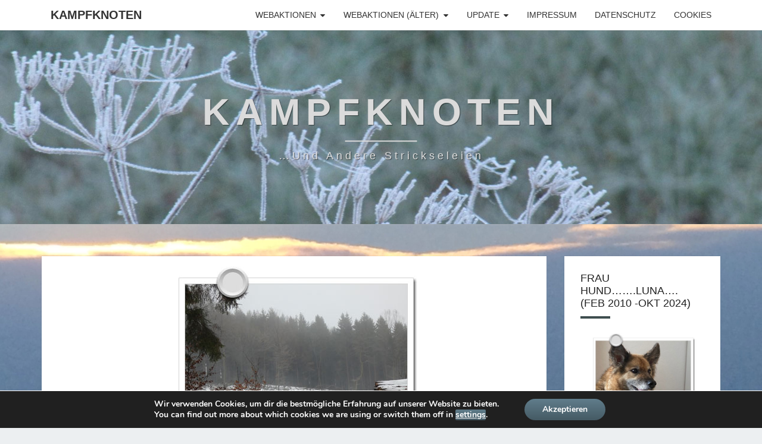

--- FILE ---
content_type: text/html; charset=UTF-8
request_url: https://kampfknoten.de/samstagsplausch-51-2021-18-12-2021
body_size: 21722
content:
<!DOCTYPE html>

<!--[if IE 8]>
<html id="ie8" lang="de">
<![endif]-->
<!--[if !(IE 8) ]><!-->
<html lang="de">
<!--<![endif]-->
<head>
<meta charset="UTF-8" />
<meta name="viewport" content="width=device-width" />
<link rel="profile" href="http://gmpg.org/xfn/11" />
<link rel="pingback" href="https://kampfknoten.de/xmlrpc.php" />
<title>Samstagsplausch 51/2021 &#8211; 18.12.2021 &#8211; Kampfknoten</title>
<meta name='robots' content='max-image-preview:large' />
<link rel="alternate" type="application/rss+xml" title="Kampfknoten &raquo; Feed" href="https://kampfknoten.de/feed" />
<link rel="alternate" type="application/rss+xml" title="Kampfknoten &raquo; Kommentar-Feed" href="https://kampfknoten.de/comments/feed" />
<link rel="alternate" type="application/rss+xml" title="Kampfknoten &raquo; Samstagsplausch 51/2021 &#8211; 18.12.2021-Kommentar-Feed" href="https://kampfknoten.de/samstagsplausch-51-2021-18-12-2021/feed" />
<link rel="alternate" title="oEmbed (JSON)" type="application/json+oembed" href="https://kampfknoten.de/wp-json/oembed/1.0/embed?url=https%3A%2F%2Fkampfknoten.de%2Fsamstagsplausch-51-2021-18-12-2021" />
<link rel="alternate" title="oEmbed (XML)" type="text/xml+oembed" href="https://kampfknoten.de/wp-json/oembed/1.0/embed?url=https%3A%2F%2Fkampfknoten.de%2Fsamstagsplausch-51-2021-18-12-2021&#038;format=xml" />
<style id='wp-img-auto-sizes-contain-inline-css' type='text/css'>
img:is([sizes=auto i],[sizes^="auto," i]){contain-intrinsic-size:3000px 1500px}
/*# sourceURL=wp-img-auto-sizes-contain-inline-css */
</style>
<link rel='stylesheet' id='bootstrap-css' href='https://kampfknoten.de/wp-content/themes/nisarg/css/bootstrap.css?ver=6.9' type='text/css' media='all' />
<link rel='stylesheet' id='font-awesome-css' href='https://kampfknoten.de/wp-content/themes/nisarg/font-awesome/css/font-awesome.min.css?ver=6.9' type='text/css' media='all' />
<link rel='stylesheet' id='nisarg-style-css' href='https://kampfknoten.de/wp-content/themes/nisarg/style.css?ver=6.9' type='text/css' media='all' />
<style id='nisarg-style-inline-css' type='text/css'>
	/* Color Scheme */

	/* Accent Color */

	a:active,
	a:hover,
	a:focus {
	    color: #3e4e4f;
	}

	.main-navigation .primary-menu > li > a:hover, .main-navigation .primary-menu > li > a:focus {
		color: #3e4e4f;
	}
	
	.main-navigation .primary-menu .sub-menu .current_page_item > a,
	.main-navigation .primary-menu .sub-menu .current-menu-item > a {
		color: #3e4e4f;
	}
	.main-navigation .primary-menu .sub-menu .current_page_item > a:hover,
	.main-navigation .primary-menu .sub-menu .current_page_item > a:focus,
	.main-navigation .primary-menu .sub-menu .current-menu-item > a:hover,
	.main-navigation .primary-menu .sub-menu .current-menu-item > a:focus {
		background-color: #fff;
		color: #3e4e4f;
	}
	.dropdown-toggle:hover,
	.dropdown-toggle:focus {
		color: #3e4e4f;
	}
	.pagination .current,
	.dark .pagination .current {
		background-color: #3e4e4f;
		border: 1px solid #3e4e4f;
	}
	blockquote {
		border-color: #3e4e4f;
	}
	@media (min-width: 768px){
		.main-navigation .primary-menu > .current_page_item > a,
		.main-navigation .primary-menu > .current_page_item > a:hover,
		.main-navigation .primary-menu > .current_page_item > a:focus,
		.main-navigation .primary-menu > .current-menu-item > a,
		.main-navigation .primary-menu > .current-menu-item > a:hover,
		.main-navigation .primary-menu > .current-menu-item > a:focus,
		.main-navigation .primary-menu > .current_page_ancestor > a,
		.main-navigation .primary-menu > .current_page_ancestor > a:hover,
		.main-navigation .primary-menu > .current_page_ancestor > a:focus,
		.main-navigation .primary-menu > .current-menu-ancestor > a,
		.main-navigation .primary-menu > .current-menu-ancestor > a:hover,
		.main-navigation .primary-menu > .current-menu-ancestor > a:focus {
			border-top: 4px solid #3e4e4f;
		}
		.main-navigation ul ul a:hover,
		.main-navigation ul ul a.focus {
			color: #fff;
			background-color: #3e4e4f;
		}
	}

	.main-navigation .primary-menu > .open > a, .main-navigation .primary-menu > .open > a:hover, .main-navigation .primary-menu > .open > a:focus {
		color: #3e4e4f;
	}

	.main-navigation .primary-menu > li > .sub-menu  li > a:hover,
	.main-navigation .primary-menu > li > .sub-menu  li > a:focus {
		color: #fff;
		background-color: #3e4e4f;
	}

	@media (max-width: 767px) {
		.main-navigation .primary-menu .open .sub-menu > li > a:hover {
			color: #fff;
			background-color: #3e4e4f;
		}
	}

	.sticky-post{
		color: #fff;
	    background: #3e4e4f; 
	}
	
	.entry-title a:hover,
	.entry-title a:focus{
	    color: #3e4e4f;
	}

	.entry-header .entry-meta::after{
	    background: #3e4e4f;
	}

	.fa {
		color: #3e4e4f;
	}

	.btn-default{
		border-bottom: 1px solid #3e4e4f;
	}

	.btn-default:hover, .btn-default:focus{
	    border-bottom: 1px solid #3e4e4f;
	    background-color: #3e4e4f;
	}

	.nav-previous:hover, .nav-next:hover{
	    border: 1px solid #3e4e4f;
	    background-color: #3e4e4f;
	}

	.next-post a:hover,.prev-post a:hover{
	    color: #3e4e4f;
	}

	.posts-navigation .next-post a:hover .fa, .posts-navigation .prev-post a:hover .fa{
	    color: #3e4e4f;
	}


	#secondary .widget-title::after{
		position: absolute;
	    width: 50px;
	    display: block;
	    height: 4px;    
	    bottom: -15px;
		background-color: #3e4e4f;
	    content: "";
	}

	#secondary .widget a:hover,
	#secondary .widget a:focus,
	.dark #secondary .widget #recentcomments a:hover,
	.dark #secondary .widget #recentcomments a:focus {
		color: #3e4e4f;
	}

	#secondary .widget_calendar tbody a {
		color: #fff;
		padding: 0.2em;
	    background-color: #3e4e4f;
	}

	#secondary .widget_calendar tbody a:hover{
		color: #fff;
	    padding: 0.2em;
	    background-color: #3e4e4f;  
	}	

	.dark .comment-respond #submit,
	.dark .main-navigation .menu-toggle:hover, 
	.dark .main-navigation .menu-toggle:focus,
	.dark html input[type="button"], 
	.dark input[type="reset"], 
	.dark input[type="submit"] {
		background: #3e4e4f;
		color: #fff;
	}
	
	.dark a {
		color: #3e4e4f;
	}

/*# sourceURL=nisarg-style-inline-css */
</style>
<link rel='stylesheet' id='moove_gdpr_frontend-css' href='https://kampfknoten.de/wp-content/plugins/gdpr-cookie-compliance/dist/styles/gdpr-main.css?ver=5.0.9' type='text/css' media='all' />
<style id='moove_gdpr_frontend-inline-css' type='text/css'>
#moove_gdpr_cookie_modal,#moove_gdpr_cookie_info_bar,.gdpr_cookie_settings_shortcode_content{font-family:&#039;Nunito&#039;,sans-serif}#moove_gdpr_save_popup_settings_button{background-color:#373737;color:#fff}#moove_gdpr_save_popup_settings_button:hover{background-color:#000}#moove_gdpr_cookie_info_bar .moove-gdpr-info-bar-container .moove-gdpr-info-bar-content a.mgbutton,#moove_gdpr_cookie_info_bar .moove-gdpr-info-bar-container .moove-gdpr-info-bar-content button.mgbutton{background-color:#0C4DA2}#moove_gdpr_cookie_modal .moove-gdpr-modal-content .moove-gdpr-modal-footer-content .moove-gdpr-button-holder a.mgbutton,#moove_gdpr_cookie_modal .moove-gdpr-modal-content .moove-gdpr-modal-footer-content .moove-gdpr-button-holder button.mgbutton,.gdpr_cookie_settings_shortcode_content .gdpr-shr-button.button-green{background-color:#0C4DA2;border-color:#0C4DA2}#moove_gdpr_cookie_modal .moove-gdpr-modal-content .moove-gdpr-modal-footer-content .moove-gdpr-button-holder a.mgbutton:hover,#moove_gdpr_cookie_modal .moove-gdpr-modal-content .moove-gdpr-modal-footer-content .moove-gdpr-button-holder button.mgbutton:hover,.gdpr_cookie_settings_shortcode_content .gdpr-shr-button.button-green:hover{background-color:#fff;color:#0C4DA2}#moove_gdpr_cookie_modal .moove-gdpr-modal-content .moove-gdpr-modal-close i,#moove_gdpr_cookie_modal .moove-gdpr-modal-content .moove-gdpr-modal-close span.gdpr-icon{background-color:#0C4DA2;border:1px solid #0C4DA2}#moove_gdpr_cookie_info_bar span.moove-gdpr-infobar-allow-all.focus-g,#moove_gdpr_cookie_info_bar span.moove-gdpr-infobar-allow-all:focus,#moove_gdpr_cookie_info_bar button.moove-gdpr-infobar-allow-all.focus-g,#moove_gdpr_cookie_info_bar button.moove-gdpr-infobar-allow-all:focus,#moove_gdpr_cookie_info_bar span.moove-gdpr-infobar-reject-btn.focus-g,#moove_gdpr_cookie_info_bar span.moove-gdpr-infobar-reject-btn:focus,#moove_gdpr_cookie_info_bar button.moove-gdpr-infobar-reject-btn.focus-g,#moove_gdpr_cookie_info_bar button.moove-gdpr-infobar-reject-btn:focus,#moove_gdpr_cookie_info_bar span.change-settings-button.focus-g,#moove_gdpr_cookie_info_bar span.change-settings-button:focus,#moove_gdpr_cookie_info_bar button.change-settings-button.focus-g,#moove_gdpr_cookie_info_bar button.change-settings-button:focus{-webkit-box-shadow:0 0 1px 3px #0C4DA2;-moz-box-shadow:0 0 1px 3px #0C4DA2;box-shadow:0 0 1px 3px #0C4DA2}#moove_gdpr_cookie_modal .moove-gdpr-modal-content .moove-gdpr-modal-close i:hover,#moove_gdpr_cookie_modal .moove-gdpr-modal-content .moove-gdpr-modal-close span.gdpr-icon:hover,#moove_gdpr_cookie_info_bar span[data-href]>u.change-settings-button{color:#0C4DA2}#moove_gdpr_cookie_modal .moove-gdpr-modal-content .moove-gdpr-modal-left-content #moove-gdpr-menu li.menu-item-selected a span.gdpr-icon,#moove_gdpr_cookie_modal .moove-gdpr-modal-content .moove-gdpr-modal-left-content #moove-gdpr-menu li.menu-item-selected button span.gdpr-icon{color:inherit}#moove_gdpr_cookie_modal .moove-gdpr-modal-content .moove-gdpr-modal-left-content #moove-gdpr-menu li a span.gdpr-icon,#moove_gdpr_cookie_modal .moove-gdpr-modal-content .moove-gdpr-modal-left-content #moove-gdpr-menu li button span.gdpr-icon{color:inherit}#moove_gdpr_cookie_modal .gdpr-acc-link{line-height:0;font-size:0;color:transparent;position:absolute}#moove_gdpr_cookie_modal .moove-gdpr-modal-content .moove-gdpr-modal-close:hover i,#moove_gdpr_cookie_modal .moove-gdpr-modal-content .moove-gdpr-modal-left-content #moove-gdpr-menu li a,#moove_gdpr_cookie_modal .moove-gdpr-modal-content .moove-gdpr-modal-left-content #moove-gdpr-menu li button,#moove_gdpr_cookie_modal .moove-gdpr-modal-content .moove-gdpr-modal-left-content #moove-gdpr-menu li button i,#moove_gdpr_cookie_modal .moove-gdpr-modal-content .moove-gdpr-modal-left-content #moove-gdpr-menu li a i,#moove_gdpr_cookie_modal .moove-gdpr-modal-content .moove-gdpr-tab-main .moove-gdpr-tab-main-content a:hover,#moove_gdpr_cookie_info_bar.moove-gdpr-dark-scheme .moove-gdpr-info-bar-container .moove-gdpr-info-bar-content a.mgbutton:hover,#moove_gdpr_cookie_info_bar.moove-gdpr-dark-scheme .moove-gdpr-info-bar-container .moove-gdpr-info-bar-content button.mgbutton:hover,#moove_gdpr_cookie_info_bar.moove-gdpr-dark-scheme .moove-gdpr-info-bar-container .moove-gdpr-info-bar-content a:hover,#moove_gdpr_cookie_info_bar.moove-gdpr-dark-scheme .moove-gdpr-info-bar-container .moove-gdpr-info-bar-content button:hover,#moove_gdpr_cookie_info_bar.moove-gdpr-dark-scheme .moove-gdpr-info-bar-container .moove-gdpr-info-bar-content span.change-settings-button:hover,#moove_gdpr_cookie_info_bar.moove-gdpr-dark-scheme .moove-gdpr-info-bar-container .moove-gdpr-info-bar-content button.change-settings-button:hover,#moove_gdpr_cookie_info_bar.moove-gdpr-dark-scheme .moove-gdpr-info-bar-container .moove-gdpr-info-bar-content u.change-settings-button:hover,#moove_gdpr_cookie_info_bar span[data-href]>u.change-settings-button,#moove_gdpr_cookie_info_bar.moove-gdpr-dark-scheme .moove-gdpr-info-bar-container .moove-gdpr-info-bar-content a.mgbutton.focus-g,#moove_gdpr_cookie_info_bar.moove-gdpr-dark-scheme .moove-gdpr-info-bar-container .moove-gdpr-info-bar-content button.mgbutton.focus-g,#moove_gdpr_cookie_info_bar.moove-gdpr-dark-scheme .moove-gdpr-info-bar-container .moove-gdpr-info-bar-content a.focus-g,#moove_gdpr_cookie_info_bar.moove-gdpr-dark-scheme .moove-gdpr-info-bar-container .moove-gdpr-info-bar-content button.focus-g,#moove_gdpr_cookie_info_bar.moove-gdpr-dark-scheme .moove-gdpr-info-bar-container .moove-gdpr-info-bar-content a.mgbutton:focus,#moove_gdpr_cookie_info_bar.moove-gdpr-dark-scheme .moove-gdpr-info-bar-container .moove-gdpr-info-bar-content button.mgbutton:focus,#moove_gdpr_cookie_info_bar.moove-gdpr-dark-scheme .moove-gdpr-info-bar-container .moove-gdpr-info-bar-content a:focus,#moove_gdpr_cookie_info_bar.moove-gdpr-dark-scheme .moove-gdpr-info-bar-container .moove-gdpr-info-bar-content button:focus,#moove_gdpr_cookie_info_bar.moove-gdpr-dark-scheme .moove-gdpr-info-bar-container .moove-gdpr-info-bar-content span.change-settings-button.focus-g,span.change-settings-button:focus,button.change-settings-button.focus-g,button.change-settings-button:focus,#moove_gdpr_cookie_info_bar.moove-gdpr-dark-scheme .moove-gdpr-info-bar-container .moove-gdpr-info-bar-content u.change-settings-button.focus-g,#moove_gdpr_cookie_info_bar.moove-gdpr-dark-scheme .moove-gdpr-info-bar-container .moove-gdpr-info-bar-content u.change-settings-button:focus{color:#0C4DA2}#moove_gdpr_cookie_modal .moove-gdpr-branding.focus-g span,#moove_gdpr_cookie_modal .moove-gdpr-modal-content .moove-gdpr-tab-main a.focus-g,#moove_gdpr_cookie_modal .moove-gdpr-modal-content .moove-gdpr-tab-main .gdpr-cd-details-toggle.focus-g{color:#0C4DA2}#moove_gdpr_cookie_modal.gdpr_lightbox-hide{display:none}
/*# sourceURL=moove_gdpr_frontend-inline-css */
</style>
<script type="text/javascript" src="https://kampfknoten.de/wp-includes/js/jquery/jquery.min.js?ver=3.7.1" id="jquery-core-js"></script>
<script type="text/javascript" src="https://kampfknoten.de/wp-includes/js/jquery/jquery-migrate.min.js?ver=3.4.1" id="jquery-migrate-js"></script>
<link rel="https://api.w.org/" href="https://kampfknoten.de/wp-json/" /><link rel="alternate" title="JSON" type="application/json" href="https://kampfknoten.de/wp-json/wp/v2/posts/10536" /><link rel="EditURI" type="application/rsd+xml" title="RSD" href="https://kampfknoten.de/xmlrpc.php?rsd" />
<meta name="generator" content="WordPress 6.9" />
<link rel="canonical" href="https://kampfknoten.de/samstagsplausch-51-2021-18-12-2021" />
<link rel='shortlink' href='https://kampfknoten.de/?p=10536' />

<style type="text/css">
        .site-header { background: #95a3a8; }
</style>


	<style type="text/css">
		body,
		button,
		input,
		select,
		textarea {
		    font-family:  'Source Sans Pro',-apple-system,BlinkMacSystemFont,"Segoe UI",Roboto,Oxygen-Sans,Ubuntu,Cantarell,"Helvetica Neue",sans-serif;
		    font-weight: 400;
		    font-style: normal; 
		}
		h1,h2,h3,h4,h5,h6 {
	    	font-family: 'Lato',-apple-system,BlinkMacSystemFont,"Segoe UI",Roboto,Oxygen-Sans,Ubuntu,Cantarell,"Helvetica Neue",sans-serif;
	    	font-weight: 400;
	    	font-style: normal;
	    }
	    .navbar-brand,
	    #site-navigation.main-navigation ul {
	    	font-family: 'Source Sans Pro',-apple-system,BlinkMacSystemFont,"Segoe UI",Roboto,Oxygen-Sans,Ubuntu,Cantarell,"Helvetica Neue",sans-serif;
	    }
	    #site-navigation.main-navigation ul {
	    	font-weight: 400;
	    	font-style: normal;
	    }
	</style>

			<style type="text/css" id="nisarg-header-css">
					.site-header {
				background: url(https://kampfknoten.de/wp-content/uploads/2019/12/cropped-header_frost.jpg) no-repeat scroll top;
				background-size: cover;
			}
			@media (min-width: 320px) and (max-width: 359px ) {
				.site-header {
					height: 81px;
				}
			}
			@media (min-width: 360px) and (max-width: 767px ) {
				.site-header {
					height: 91px;
				}
			}
			@media (min-width: 768px) and (max-width: 979px ) {
				.site-header {
					height: 195px;
				}
			}
			@media (min-width: 980px) and (max-width: 1279px ){
				.site-header {
					height: 249px;
				}
			}
			@media (min-width: 1280px) and (max-width: 1365px ){
				.site-header {
					height: 326px;
				}
			}
			@media (min-width: 1366px) and (max-width: 1439px ){
				.site-header {
					height: 348px;
				}
			}
			@media (min-width: 1440px) and (max-width: 1599px ) {
				.site-header {
					height: 367px;
				}
			}
			@media (min-width: 1600px) and (max-width: 1919px ) {
				.site-header {
					height: 408px;
				}
			}
			@media (min-width: 1920px) and (max-width: 2559px ) {
				.site-header {
					height: 489px;
				}
			}
			@media (min-width: 2560px)  and (max-width: 2879px ) {
				.site-header {
					height: 652px;
				}
			}
			@media (min-width: 2880px) {
				.site-header {
					height: 734px;
				}
			}
			.site-header{
				-webkit-box-shadow: 0px 0px 2px 1px rgba(182,182,182,0.3);
		    	-moz-box-shadow: 0px 0px 2px 1px rgba(182,182,182,0.3);
		    	-o-box-shadow: 0px 0px 2px 1px rgba(182,182,182,0.3);
		    	box-shadow: 0px 0px 2px 1px rgba(182,182,182,0.3);
			}
					.site-title,
			.site-description,
			.dark .site-title,
			.dark .site-description {
				color: #dbdbdb;
			}
			.site-title::after{
				background: #dbdbdb;
				content:"";
			}
		</style>
		<style type="text/css" id="custom-background-css">
body.custom-background { background-image: url("https://kampfknoten.de/wp-content/uploads/2017/08/wolkenriss.jpg"); background-position: left top; background-size: cover; background-repeat: no-repeat; background-attachment: fixed; }
</style>
	</head>
<body class="wp-singular post-template-default single single-post postid-10536 single-format-standard custom-background wp-embed-responsive wp-theme-nisarg light">
<div id="page" class="hfeed site">
<header id="masthead"   role="banner">
	<nav id="site-navigation" class="main-navigation navbar-fixed-top navbar-left" role="navigation">
		<!-- Brand and toggle get grouped for better mobile display -->
		<div class="container" id="navigation_menu">
			<div class="navbar-header">
									<button type="button" class="menu-toggle" data-toggle="collapse" data-target=".navbar-ex1-collapse">
						<span class="sr-only">Toggle navigation</span>
						<span class="icon-bar"></span> 
						<span class="icon-bar"></span>
						<span class="icon-bar"></span>
					</button>
									<a class="navbar-brand" href="https://kampfknoten.de/">Kampfknoten</a>
			</div><!-- .navbar-header -->
			<div class="collapse navbar-collapse navbar-ex1-collapse"><ul id="menu-home1" class="primary-menu"><li id="menu-item-13454" class="menu-item menu-item-type-taxonomy menu-item-object-category current-post-ancestor current-menu-parent current-post-parent menu-item-has-children menu-item-13454"><a href="https://kampfknoten.de/category/webaktionen">Webaktionen</a>
<ul class="sub-menu">
	<li id="menu-item-23759" class="menu-item menu-item-type-taxonomy menu-item-object-category menu-item-23759"><a href="https://kampfknoten.de/category/webaktionen/12f26">12 für 2026</a></li>
	<li id="menu-item-13455" class="menu-item menu-item-type-taxonomy menu-item-object-category menu-item-13455"><a href="https://kampfknoten.de/category/webaktionen/freitagsfueller">Freitagsfüller</a></li>
	<li id="menu-item-13456" class="menu-item menu-item-type-taxonomy menu-item-object-category current-post-ancestor current-menu-parent current-post-parent menu-item-13456"><a href="https://kampfknoten.de/category/webaktionen/samstagsplausch">Samstagsplausch</a></li>
	<li id="menu-item-13457" class="menu-item menu-item-type-taxonomy menu-item-object-category menu-item-13457"><a href="https://kampfknoten.de/category/webaktionen/montagsstarter">Montagsstarter</a></li>
	<li id="menu-item-13845" class="menu-item menu-item-type-taxonomy menu-item-object-category menu-item-13845"><a href="https://kampfknoten.de/category/webaktionen/wmdedgt">WmdedgT</a></li>
	<li id="menu-item-13501" class="menu-item menu-item-type-taxonomy menu-item-object-category menu-item-13501"><a href="https://kampfknoten.de/category/webaktionen/12-von-12">12 von 12</a></li>
	<li id="menu-item-13502" class="menu-item menu-item-type-taxonomy menu-item-object-category menu-item-13502"><a href="https://kampfknoten.de/category/webaktionen/12tel">12tel</a></li>
	<li id="menu-item-20552" class="menu-item menu-item-type-taxonomy menu-item-object-category menu-item-20552"><a href="https://kampfknoten.de/category/tagebuch/monatsrueckblick">Monatsrückblick</a></li>
</ul>
</li>
<li id="menu-item-13523" class="menu-item menu-item-type-taxonomy menu-item-object-category menu-item-has-children menu-item-13523"><a href="https://kampfknoten.de/category/webaktionen-aelter">Webaktionen (älter)</a>
<ul class="sub-menu">
	<li id="menu-item-14535" class="menu-item menu-item-type-taxonomy menu-item-object-category menu-item-14535"><a href="https://kampfknoten.de/category/webaktionen/monatshappen">Monatshappen</a></li>
	<li id="menu-item-20550" class="menu-item menu-item-type-taxonomy menu-item-object-category menu-item-20550"><a href="https://kampfknoten.de/category/webaktionen/bingo2025">Bingo2025</a></li>
	<li id="menu-item-16908" class="menu-item menu-item-type-taxonomy menu-item-object-category menu-item-16908"><a href="https://kampfknoten.de/category/webaktionen/bingo2024">Bingo 2024</a></li>
	<li id="menu-item-20551" class="menu-item menu-item-type-taxonomy menu-item-object-category menu-item-20551"><a href="https://kampfknoten.de/category/webaktionen/jahresprojekt-2025">Jahresprojekt 2025</a></li>
	<li id="menu-item-16911" class="menu-item menu-item-type-taxonomy menu-item-object-category menu-item-16911"><a href="https://kampfknoten.de/category/webaktionen/jahresprojekt2024">Jahresprojekt 2024</a></li>
	<li id="menu-item-14534" class="menu-item menu-item-type-taxonomy menu-item-object-category menu-item-14534"><a href="https://kampfknoten.de/category/webaktionen/jahresprojekt23">Jahresprojekt 2023</a></li>
	<li id="menu-item-13524" class="menu-item menu-item-type-taxonomy menu-item-object-category menu-item-13524"><a href="https://kampfknoten.de/category/webaktionen/jahresprojekt-2022">Jahresprojekt 2022</a></li>
	<li id="menu-item-13526" class="menu-item menu-item-type-taxonomy menu-item-object-category menu-item-13526"><a href="https://kampfknoten.de/category/webaktionen/jahresprojekt-2021">Jahresprojekt 2021</a></li>
</ul>
</li>
<li id="menu-item-13459" class="menu-item menu-item-type-taxonomy menu-item-object-category menu-item-has-children menu-item-13459"><a href="https://kampfknoten.de/category/tagebuch/update">Update</a>
<ul class="sub-menu">
	<li id="menu-item-13525" class="menu-item menu-item-type-taxonomy menu-item-object-category menu-item-13525"><a href="https://kampfknoten.de/category/tagebuch/update">Update</a></li>
	<li id="menu-item-23761" class="menu-item menu-item-type-taxonomy menu-item-object-category menu-item-has-children menu-item-23761"><a href="https://kampfknoten.de/category/2026">2026</a>
	<ul class="sub-menu">
		<li id="menu-item-23762" class="menu-item menu-item-type-taxonomy menu-item-object-category menu-item-23762"><a href="https://kampfknoten.de/category/2026/socken">Socken26</a></li>
		<li id="menu-item-23757" class="menu-item menu-item-type-taxonomy menu-item-object-category menu-item-23757"><a href="https://kampfknoten.de/category/2026/gestricktes">gestricktes26</a></li>
		<li id="menu-item-23755" class="menu-item menu-item-type-taxonomy menu-item-object-category menu-item-23755"><a href="https://kampfknoten.de/category/2026/gelesenes">gelesenes26</a></li>
		<li id="menu-item-23756" class="menu-item menu-item-type-taxonomy menu-item-object-category menu-item-23756"><a href="https://kampfknoten.de/category/2026/genaehtes">genähtes26</a></li>
		<li id="menu-item-23754" class="menu-item menu-item-type-taxonomy menu-item-object-category menu-item-23754"><a href="https://kampfknoten.de/category/2026/gehaekeltes">gehäkeltes26</a></li>
	</ul>
</li>
	<li id="menu-item-19973" class="menu-item menu-item-type-taxonomy menu-item-object-category menu-item-has-children menu-item-19973"><a href="https://kampfknoten.de/category/2025">2025</a>
	<ul class="sub-menu">
		<li id="menu-item-19975" class="menu-item menu-item-type-taxonomy menu-item-object-category menu-item-19975"><a href="https://kampfknoten.de/category/webaktionen/12f25">12 für 2025</a></li>
		<li id="menu-item-19976" class="menu-item menu-item-type-taxonomy menu-item-object-category menu-item-19976"><a href="https://kampfknoten.de/category/socken-25">SOCKEN 25</a></li>
		<li id="menu-item-19971" class="menu-item menu-item-type-taxonomy menu-item-object-category menu-item-19971"><a href="https://kampfknoten.de/category/2025/gelesen25">GELESENES 25</a></li>
		<li id="menu-item-23167" class="menu-item menu-item-type-taxonomy menu-item-object-category menu-item-23167"><a href="https://kampfknoten.de/category/2025/gestrickt25">gestrickt25</a></li>
		<li id="menu-item-19972" class="menu-item menu-item-type-taxonomy menu-item-object-category menu-item-19972"><a href="https://kampfknoten.de/category/2025/genaeht25">GENÄHTES 25</a></li>
		<li id="menu-item-19974" class="menu-item menu-item-type-taxonomy menu-item-object-category menu-item-19974"><a href="https://kampfknoten.de/category/2025/gehaekelt25">GEHÄKELTES 25</a></li>
	</ul>
</li>
	<li id="menu-item-16820" class="menu-item menu-item-type-taxonomy menu-item-object-category menu-item-has-children menu-item-16820"><a href="https://kampfknoten.de/category/2024">2024</a>
	<ul class="sub-menu">
		<li id="menu-item-16909" class="menu-item menu-item-type-taxonomy menu-item-object-category menu-item-16909"><a href="https://kampfknoten.de/category/webaktionen/12-fuer-2024">12 für 2024</a></li>
		<li id="menu-item-16910" class="menu-item menu-item-type-taxonomy menu-item-object-category menu-item-16910"><a href="https://kampfknoten.de/category/webaktionen/12f24resteedition">12 für 2024 ResteEdition</a></li>
		<li id="menu-item-16819" class="menu-item menu-item-type-taxonomy menu-item-object-category menu-item-16819"><a href="https://kampfknoten.de/category/2024/socken24">Socken 2024</a></li>
		<li id="menu-item-16822" class="menu-item menu-item-type-taxonomy menu-item-object-category menu-item-16822"><a href="https://kampfknoten.de/category/2024/gelesen24">gelesen 2024</a></li>
		<li id="menu-item-16818" class="menu-item menu-item-type-taxonomy menu-item-object-category menu-item-16818"><a href="https://kampfknoten.de/category/2024/gestricktes24">gestricktes 2024</a></li>
		<li id="menu-item-16821" class="menu-item menu-item-type-taxonomy menu-item-object-category menu-item-16821"><a href="https://kampfknoten.de/category/2024/gehaekeltes24">gehäkeltes 2024</a></li>
	</ul>
</li>
	<li id="menu-item-13851" class="menu-item menu-item-type-taxonomy menu-item-object-category menu-item-has-children menu-item-13851"><a href="https://kampfknoten.de/category/2023">2023</a>
	<ul class="sub-menu">
		<li id="menu-item-13858" class="menu-item menu-item-type-taxonomy menu-item-object-category menu-item-13858"><a href="https://kampfknoten.de/category/12-fuer-2023">12 für 2023</a></li>
		<li id="menu-item-13859" class="menu-item menu-item-type-taxonomy menu-item-object-category menu-item-13859"><a href="https://kampfknoten.de/category/6-fuer-2023">6 für 2023</a></li>
		<li id="menu-item-13854" class="menu-item menu-item-type-taxonomy menu-item-object-category menu-item-13854"><a href="https://kampfknoten.de/category/2023/gelesen-2023">gelesen 2023</a></li>
		<li id="menu-item-13857" class="menu-item menu-item-type-taxonomy menu-item-object-category menu-item-13857"><a href="https://kampfknoten.de/category/2023/socken-2023">Socken 2023</a></li>
		<li id="menu-item-13856" class="menu-item menu-item-type-taxonomy menu-item-object-category menu-item-13856"><a href="https://kampfknoten.de/category/2023/gestrickt-sowo-2023">gestrickt (sowo) 2023</a></li>
		<li id="menu-item-13852" class="menu-item menu-item-type-taxonomy menu-item-object-category menu-item-13852"><a href="https://kampfknoten.de/category/2023/andere-wolle-2023">andere Wolle 2023</a></li>
		<li id="menu-item-13853" class="menu-item menu-item-type-taxonomy menu-item-object-category menu-item-13853"><a href="https://kampfknoten.de/category/2023/gehaekelt-2023">gehäkelt 2023</a></li>
		<li id="menu-item-13855" class="menu-item menu-item-type-taxonomy menu-item-object-category menu-item-13855"><a href="https://kampfknoten.de/category/2023/gesponnen-2023">gesponnen 2023</a></li>
	</ul>
</li>
	<li id="menu-item-19977" class="menu-item menu-item-type-taxonomy menu-item-object-category menu-item-has-children menu-item-19977"><a href="https://kampfknoten.de/category/archiv">ARCHIV</a>
	<ul class="sub-menu">
		<li id="menu-item-13488" class="menu-item menu-item-type-taxonomy menu-item-object-category menu-item-has-children menu-item-13488"><a href="https://kampfknoten.de/category/2022">2022</a>
		<ul class="sub-menu">
			<li id="menu-item-13585" class="menu-item menu-item-type-taxonomy menu-item-object-category menu-item-13585"><a href="https://kampfknoten.de/category/2022/socken2022">Socken2022</a></li>
			<li id="menu-item-13584" class="menu-item menu-item-type-taxonomy menu-item-object-category menu-item-13584"><a href="https://kampfknoten.de/category/2022/gestrickt-2022">gestrickt (SoWo) 22</a></li>
			<li id="menu-item-13489" class="menu-item menu-item-type-taxonomy menu-item-object-category menu-item-13489"><a href="https://kampfknoten.de/category/2022/gehaekelt-2022">gehäkelt 22</a></li>
			<li id="menu-item-13490" class="menu-item menu-item-type-taxonomy menu-item-object-category menu-item-13490"><a href="https://kampfknoten.de/category/2022/gelesen-gehoert">Gelesen22</a></li>
			<li id="menu-item-13491" class="menu-item menu-item-type-taxonomy menu-item-object-category menu-item-13491"><a href="https://kampfknoten.de/category/2022/genaeht-2022">genäht 22</a></li>
			<li id="menu-item-13492" class="menu-item menu-item-type-taxonomy menu-item-object-category menu-item-13492"><a href="https://kampfknoten.de/category/2022/gesponnen-2022">gesponnen 22</a></li>
			<li id="menu-item-13509" class="menu-item menu-item-type-taxonomy menu-item-object-category menu-item-13509"><a href="https://kampfknoten.de/category/webaktionen/6-fuer-2022">6 für 2022</a></li>
			<li id="menu-item-13500" class="menu-item menu-item-type-taxonomy menu-item-object-category menu-item-13500"><a href="https://kampfknoten.de/category/webaktionen/12-fuer-2022">12 für 2022</a></li>
		</ul>
</li>
		<li id="menu-item-13484" class="menu-item menu-item-type-taxonomy menu-item-object-category menu-item-has-children menu-item-13484"><a href="https://kampfknoten.de/category/2021">2021</a>
		<ul class="sub-menu">
			<li id="menu-item-13587" class="menu-item menu-item-type-taxonomy menu-item-object-category menu-item-13587"><a href="https://kampfknoten.de/category/2021/socken-2021">Socken21</a></li>
			<li id="menu-item-13593" class="menu-item menu-item-type-taxonomy menu-item-object-category menu-item-13593"><a href="https://kampfknoten.de/category/2021/gestrickt-2021">gestrickt21</a></li>
			<li id="menu-item-13485" class="menu-item menu-item-type-taxonomy menu-item-object-category menu-item-13485"><a href="https://kampfknoten.de/category/2021/gehaekelt-2021">gehäkelt21</a></li>
			<li id="menu-item-13486" class="menu-item menu-item-type-taxonomy menu-item-object-category menu-item-13486"><a href="https://kampfknoten.de/category/2021/gelesen">gelesen21</a></li>
			<li id="menu-item-13487" class="menu-item menu-item-type-taxonomy menu-item-object-category menu-item-13487"><a href="https://kampfknoten.de/category/2021/gesponnen-2021">gesponnen21</a></li>
			<li id="menu-item-13499" class="menu-item menu-item-type-taxonomy menu-item-object-category menu-item-13499"><a href="https://kampfknoten.de/category/webaktionen/12-fuer-2021">12 für 2021</a></li>
			<li id="menu-item-13508" class="menu-item menu-item-type-taxonomy menu-item-object-category menu-item-13508"><a href="https://kampfknoten.de/category/webaktionen/6-fuer-2021">6 für 2021</a></li>
		</ul>
</li>
		<li id="menu-item-13479" class="menu-item menu-item-type-taxonomy menu-item-object-category menu-item-has-children menu-item-13479"><a href="https://kampfknoten.de/category/2020">2020</a>
		<ul class="sub-menu">
			<li id="menu-item-13586" class="menu-item menu-item-type-taxonomy menu-item-object-category menu-item-13586"><a href="https://kampfknoten.de/category/2020/socken-2020">Socken20</a></li>
			<li id="menu-item-13480" class="menu-item menu-item-type-taxonomy menu-item-object-category menu-item-13480"><a href="https://kampfknoten.de/category/2020/gehaekelt-2020">gehäkelt20</a></li>
			<li id="menu-item-13481" class="menu-item menu-item-type-taxonomy menu-item-object-category menu-item-13481"><a href="https://kampfknoten.de/category/2020/gehoert-gelesen-2020">gehört/gelesen20</a></li>
			<li id="menu-item-13482" class="menu-item menu-item-type-taxonomy menu-item-object-category menu-item-13482"><a href="https://kampfknoten.de/category/2020/genaeht-2020">genäht</a></li>
			<li id="menu-item-13483" class="menu-item menu-item-type-taxonomy menu-item-object-category menu-item-13483"><a href="https://kampfknoten.de/category/2020/gesponnen-2020">gesponnen20</a></li>
			<li id="menu-item-13498" class="menu-item menu-item-type-taxonomy menu-item-object-category menu-item-13498"><a href="https://kampfknoten.de/category/webaktionen/12-fuer-2020">12 für 2020</a></li>
			<li id="menu-item-13507" class="menu-item menu-item-type-taxonomy menu-item-object-category menu-item-13507"><a href="https://kampfknoten.de/category/webaktionen/6-fuer-2020">6 für 2020</a></li>
		</ul>
</li>
		<li id="menu-item-13474" class="menu-item menu-item-type-taxonomy menu-item-object-category menu-item-has-children menu-item-13474"><a href="https://kampfknoten.de/category/2019">2019</a>
		<ul class="sub-menu">
			<li id="menu-item-13588" class="menu-item menu-item-type-taxonomy menu-item-object-category menu-item-13588"><a href="https://kampfknoten.de/category/2019/socken-2019">Socken19</a></li>
			<li id="menu-item-13475" class="menu-item menu-item-type-taxonomy menu-item-object-category menu-item-13475"><a href="https://kampfknoten.de/category/2019/gehaekelt-2019">Gehäkelt19</a></li>
			<li id="menu-item-13476" class="menu-item menu-item-type-taxonomy menu-item-object-category menu-item-13476"><a href="https://kampfknoten.de/category/2019/gehoert-gelesen">Gehört/Gelesen19</a></li>
			<li id="menu-item-13477" class="menu-item menu-item-type-taxonomy menu-item-object-category menu-item-13477"><a href="https://kampfknoten.de/category/2019/genaeht-2019">Genäht19</a></li>
			<li id="menu-item-13478" class="menu-item menu-item-type-taxonomy menu-item-object-category menu-item-13478"><a href="https://kampfknoten.de/category/2019/gesponnen-2019">gesponnen19</a></li>
			<li id="menu-item-13497" class="menu-item menu-item-type-taxonomy menu-item-object-category menu-item-13497"><a href="https://kampfknoten.de/category/webaktionen/12-fuer-2019">12 für 2019</a></li>
			<li id="menu-item-13506" class="menu-item menu-item-type-taxonomy menu-item-object-category menu-item-13506"><a href="https://kampfknoten.de/category/webaktionen/6-fuer-2019">6 für 2019</a></li>
		</ul>
</li>
		<li id="menu-item-13469" class="menu-item menu-item-type-taxonomy menu-item-object-category menu-item-has-children menu-item-13469"><a href="https://kampfknoten.de/category/2018">2018</a>
		<ul class="sub-menu">
			<li id="menu-item-13592" class="menu-item menu-item-type-taxonomy menu-item-object-category menu-item-13592"><a href="https://kampfknoten.de/category/2018/socken18">Socken18</a></li>
			<li id="menu-item-13591" class="menu-item menu-item-type-taxonomy menu-item-object-category menu-item-13591"><a href="https://kampfknoten.de/category/2018/gestrickt-2018">gestrickt18</a></li>
			<li id="menu-item-13470" class="menu-item menu-item-type-taxonomy menu-item-object-category menu-item-13470"><a href="https://kampfknoten.de/category/2018/gehaekelt-2018">gehäkelt18</a></li>
			<li id="menu-item-13472" class="menu-item menu-item-type-taxonomy menu-item-object-category menu-item-13472"><a href="https://kampfknoten.de/category/2018/genaeht-2018">genäht18</a></li>
			<li id="menu-item-13473" class="menu-item menu-item-type-taxonomy menu-item-object-category menu-item-13473"><a href="https://kampfknoten.de/category/2018/gesponnen-2018">gesponnen18</a></li>
			<li id="menu-item-13471" class="menu-item menu-item-type-taxonomy menu-item-object-category menu-item-13471"><a href="https://kampfknoten.de/category/2018/gehoert-lesen">gehört/lesen18</a></li>
			<li id="menu-item-13496" class="menu-item menu-item-type-taxonomy menu-item-object-category menu-item-13496"><a href="https://kampfknoten.de/category/webaktionen/12-fuer-2018">12 für 2018</a></li>
			<li id="menu-item-13505" class="menu-item menu-item-type-taxonomy menu-item-object-category menu-item-13505"><a href="https://kampfknoten.de/category/webaktionen/6-fuer-18">6 für 18</a></li>
		</ul>
</li>
		<li id="menu-item-13465" class="menu-item menu-item-type-taxonomy menu-item-object-category menu-item-has-children menu-item-13465"><a href="https://kampfknoten.de/category/2017">2017</a>
		<ul class="sub-menu">
			<li id="menu-item-13590" class="menu-item menu-item-type-taxonomy menu-item-object-category menu-item-13590"><a href="https://kampfknoten.de/category/2017/socken17">Socken17</a></li>
			<li id="menu-item-13589" class="menu-item menu-item-type-taxonomy menu-item-object-category menu-item-13589"><a href="https://kampfknoten.de/category/2017/gestrickt17">Gestrickt17</a></li>
			<li id="menu-item-13467" class="menu-item menu-item-type-taxonomy menu-item-object-category menu-item-13467"><a href="https://kampfknoten.de/category/2017/genaeht17">Genäht17</a></li>
			<li id="menu-item-13468" class="menu-item menu-item-type-taxonomy menu-item-object-category menu-item-13468"><a href="https://kampfknoten.de/category/2017/gesponnen17">Gesponnen17</a></li>
			<li id="menu-item-13466" class="menu-item menu-item-type-taxonomy menu-item-object-category menu-item-13466"><a href="https://kampfknoten.de/category/2017/gehaekelt17">Gehäkelt17</a></li>
			<li id="menu-item-13495" class="menu-item menu-item-type-taxonomy menu-item-object-category menu-item-13495"><a href="https://kampfknoten.de/category/webaktionen/12-fuer-2017">12 für 2017</a></li>
			<li id="menu-item-13494" class="menu-item menu-item-type-taxonomy menu-item-object-category menu-item-13494"><a href="https://kampfknoten.de/category/webaktionen/12-fuer-2016">12 für 2016</a></li>
		</ul>
</li>
	</ul>
</li>
</ul>
</li>
<li id="menu-item-13517" class="menu-item menu-item-type-post_type menu-item-object-page menu-item-13517"><a href="https://kampfknoten.de/impressum">Impressum</a></li>
<li id="menu-item-13518" class="menu-item menu-item-type-post_type menu-item-object-page menu-item-13518"><a href="https://kampfknoten.de/datenschutz">Datenschutz</a></li>
<li id="menu-item-13519" class="menu-item menu-item-type-post_type menu-item-object-page menu-item-privacy-policy menu-item-13519"><a rel="privacy-policy" href="https://kampfknoten.de/cookies">Cookies</a></li>
</ul></div>		</div><!--#container-->
	</nav>
	<div id="cc_spacer"></div><!-- used to clear fixed navigation by the themes js -->

		<div class="site-header">
		<div class="site-branding">
			<a class="home-link" href="https://kampfknoten.de/" title="Kampfknoten" rel="home">
				<h1 class="site-title">Kampfknoten</h1>
				<h2 class="site-description">&#8230;und andere Strickseleien</h2>
			</a>
		</div><!--.site-branding-->
	</div><!--.site-header-->
	
</header>
<div id="content" class="site-content">

	<div class="container">
		<div class="row">
			<div id="primary" class="col-md-9 content-area">
				<main id="main" role="main">

									
<article id="post-10536"  class="post-content post-10536 post type-post status-publish format-standard has-post-thumbnail hentry category-samstagsplausch category-webaktionen">

	
	        <div class="featured-image">
        	<img width="500" height="363" src="https://kampfknoten.de/wp-content/uploads/2021/12/20211218_SP_ussel.jpg" class="attachment-nisarg-full-width size-nisarg-full-width wp-post-image" alt="" decoding="async" fetchpriority="high" srcset="https://kampfknoten.de/wp-content/uploads/2021/12/20211218_SP_ussel.jpg 500w, https://kampfknoten.de/wp-content/uploads/2021/12/20211218_SP_ussel-372x270.jpg 372w" sizes="(max-width: 500px) 100vw, 500px" />                    
        </div>
        
	<header class="entry-header">
		<span class="screen-reader-text">Samstagsplausch 51/2021 &#8211; 18.12.2021</span>
					<h1 class="entry-title">Samstagsplausch 51/2021 &#8211; 18.12.2021</h1>
		
				<div class="entry-meta">
			<h5 class="entry-date"><i class="fa fa-calendar-o"></i> <a href="https://kampfknoten.de/samstagsplausch-51-2021-18-12-2021" title="10:09" rel="bookmark"><time class="entry-date" datetime="2021-12-18T10:09:00+02:00" pubdate>18. Dezember 2021 </time></a><span class="byline"><span class="sep"></span><i class="fa fa-user"></i>
<span class="author vcard"><a class="url fn n" href="https://kampfknoten.de/author/illyria" title="Alle Beiträge anzeigen von illyria" rel="author">illyria</a></span></span></h5>
		</div><!-- .entry-meta -->
			</header><!-- .entry-header -->

			<div class="entry-content">
				<p>(die meiste Zeit Usselwetter.. nicht richtig hell, nicht richtig dunkel&#8230;  )</p>
<p>Andrea von <a href="https://karminrot-blog.de/2021/12/18/lichter-und-rot-samstagsplausch-51-21/" target="_blank" rel="noopener">Karminrot</a> läd zum Samstagsplausch…</p>
<p><strong>Wie war denn die Woche&#8230; ?</strong><br />
anstrengend..</p>
<p><strong>Die Wochenzusammenfassung:<br />
</strong></p>
<p><strong>GoodThings der Woche?</strong><br />
werd mal wieder versuchen, nur das GUTE (und vielleicht ein bissi drumherum) aufzuschreiben<strong><br />
</strong></p>
<p><strong>Samstag</strong>: erst ewig rumbummeln, dann ewig in der Stadt rumlaufen (bei Nieselschneeregen. bäh), dann wollte das Kind kochen (und das macht mich voll unentspannt, weil .. ach.. )&#8230; und irgendwie würde ich gerne 1 Million Sachen machen, kann mich aber 0 dazu motivieren (an meinen Projekten weiter, die Geschenke weiter verwursten (das wird NIE fertig, oder jedenfalls nicht rechtzeitig), Karten verschicken (weil ich so viele in der Schublade gefunden hab, brauch ich nix basteln), ich wollte noch Dekokugeln basteln, das Bujo für 2022 vorbereiten, einen Rückblick anfangen, fürs nächste Jahr überlegen, was denn da für Ziele anstehen und wie der Weg dahin wäre.. Ideen hätte ich vielleicht sogar 2 Millionen.. nur der Anfang.. . ). Und äh.. Haushalt hätte ich auch noch zu erledigen..<br />
Gut: statt mich mit all dem zu stressen kuschel ich mit Frau Hund und trinke Kaffee&#8230;<br />
<em>kurzer Nachtrag zu gestern: habe mich tatsächlich zum bügeln (!!!) aufgerafft und versucht eine Dekokugel zu basteln.. äh.. der Erfolg ist eher mässig&#8230;</em> <strong><br />
Sonntag</strong>: heute ist <a href="https://kampfknoten.de/12-von-12-dezember-2021" target="_blank" rel="noopener">12 von 12.</a>. daher Tagebuchbloggen in Bildern quasi&#8230; hier zum nachsehen&#8230; kurze Zusammenfassung: gemütlicher Start, Hunderunde im Regen.. Stricken und chillen.. und essen..<br />
<strong>Montag</strong>: ja.. nachdem ich Sonntag nix von dem gemacht habe, was nötig gewesen wäre, hab ich es heute auch nicht gemacht. Ohne Liste klappt nix. Ausserdem hatte ich gestern noch ein bissi Seelsorge, weil jemand morgen operiert wird und keine Ahnung, dann war der Tag schon wieder um.<br />
<strong>Dienstag: </strong>ach, ach&#8230; nach der Arbeit hab ich zuhause tatsächlich mal kurz die Augen geschlossen und bin kurz eingeduselt.. holla. Das kenn ich sonst nur von Menschen, die deutlich 30 Jahre älter sind als ich .. . Das andere Kind kochte heute (eher unfreiwillig, aber die von ihm gebackenen Rosmarinkartoffeln waren echt traumhaft) und als alle zwischendrin mal kurz aushäusig waren (Arzttermine, Hunderunde) habe ich GEPUTZT. Obwohl ich weiss wie sinnlos das ist, wenn 3 Menschen + Hund aus dem Matschedraussen wieder munter Dreck reinschleppen.. Aber 5 Minuten war es sauber.. wirklich&#8230; Dann noch Telefonat zur OP.. es wird.<br />
Den Posten auf Arbeit konnte ich doch abwenden Phew und bei den Weihnachtsgeschenken fehlt ein Haufen weniger&#8230; (aber immer noch..)<strong><br />
Mittwoch: </strong>Homeoffice.. morgens mehr Zeit zu haben ist auch fein. Später mache ich einen Essensplan und eine Einkaufsliste. Der Mann arbeitet die ab.. ich glaube zumindest dass das heute war&#8230;.<strong><br />
</strong><strong>Donnerstag</strong>: nochmal Homeoffice&#8230; irgendwie schlepp ich mich durch den Tag&#8230; ein paar mal überlege ich, was ich kochen wollte, bin ich froh, dass ich es aufgeschrieben hab. Der Termin für morgen ruft mich an (also.. ihr wisst was ich meine, oder?) Er findet statt. Wow. (ich hatte ja schon Montag anrufen wollen, es aber dann doch auf Donnerstag verschoben und dann rufen die an.. Auch nett)<br />
<strong>Freitag</strong>: Orr&#8230; Aufstehen, fertig werden, Wäsche anstellen, Wäsche aufhängen, Taschen (!!) packen, Arbeit fahren, aufregen, arbeiten (auch dabei aufregen), wieder nicht fertig, wieder nicht pünktlich Feierabend, nach Hause, ein Kaffee 2 Brote, wieder los zum Termin, das Navi spricht nicht, ich wusel mich durch (geht, weil die doofe Baustelle weg ist), ich bin pünklich, hab einen Parkplatz, dann nach Hause,  das Telefon verbindet sich dann doch noch mit dem Radio und ich kann Hörbuch hören. Auf halber Strecke stelle ich das Hörbuch ab (ich finds einfach nur grauslig). Der Mann hat gekocht. Wir essen, die Hunderunde steht an, danach Pakete packen.. 3 vollgestopfte Pakete machen wir fertig. Fehlt immer noch was.. und ich hab nicht mal den Hauch einer Idee&#8230; Die Weihnachtskarten liegen immer noch auf dem Tisch&#8230; Aber jetzt mag ich auch nicht mehr. Morgen muss ich auch schon wieder putzen, denn .. ach egal. Ich hab keine Energie mehr zum aufregen. Muss noch die Wäsche wegfalten und eine neue Ladung anstellen..</p>
<p><img decoding="async" class="alignnone size-full wp-image-10569" src="https://kampfknoten.de/wp-content/uploads/2021/12/20211218_SP_hasel.jpg" alt="" width="500" height="363" srcset="https://kampfknoten.de/wp-content/uploads/2021/12/20211218_SP_hasel.jpg 500w, https://kampfknoten.de/wp-content/uploads/2021/12/20211218_SP_hasel-372x270.jpg 372w" sizes="(max-width: 500px) 100vw, 500px" /></p>
<p>(das Bild ist nicht von dieser Woche&#8230; aber ich fands schön.. )</p>
<p><strong>Was gabs zu Essen?</strong></p>
<p><strong>Samstag: </strong>das Kind kocht&#8230; panierte Schnitzel (mit Parmesan und so) und Kartoffeln und Möhren in Sahnesauce<br />
<strong>Sonntag</strong>: Gyros Pita selbst zusammengestapelt..<br />
<strong>Montag</strong>: wir hatten tatsächlich immer noch Reste und ein paar Tortellini und alle sind satt. Vielleicht sollte ich das einfach als Minimalziel sehen.<br />
<strong>Dienstag: </strong>das andere Kind kocht: gebratene Hähnchenfilets und Rosmarinkartoffeln.. dazu Reste vom Tsatziki.. läuft<br />
<strong>Mittwoch: </strong>och.. es hatte nochmal Tortellini im Kühlschrank.. keine Ahnung.. es ist so easy die kurz in einer Sahnesauce mit Speck und Schinken zu garen&#8230;<br />
<strong>Donnerstag</strong>: ich koche was buntes: rot, gelb und grün (nix politisches). Nur Spätzle mit Geschnetzeltem und buntem Gemüse. Und ich glaube ich füge dem &#8222;alles mit Käse ist super&#8220; ein &#8222;Sahne muss auch rein&#8220; hinzu.<br />
<strong>Freitag</strong>: der Mann schlug Frikadellen mit Kartoffelpüree und Erbsen und Möhren vor und wie passend kann er das auch gleich heute kochen. Sehr praktisch, sehr lecker.</p>
<p><img decoding="async" class="alignnone size-full wp-image-10577" src="https://kampfknoten.de/wp-content/uploads/2021/12/20211218_SP_essen.jpg" alt="" width="500" height="363" srcset="https://kampfknoten.de/wp-content/uploads/2021/12/20211218_SP_essen.jpg 500w, https://kampfknoten.de/wp-content/uploads/2021/12/20211218_SP_essen-372x270.jpg 372w" sizes="(max-width: 500px) 100vw, 500px" /></p>
<p>(bunt&#8230; diese Woche brauchte dringend bunt&#8230; )</p>
<p><strong>Der Kuchen der Woche</strong>: Kein Kuchen.. immer noch Kekszeit</p>
<p><strong>gelesen/gehört</strong>:<br />
Auf der Fahrt zur Arbeit und zurück und am Sonntag (und so zwischendurch) ein Hörbuch. So richtig gut wars nicht.. so schlecht auch nicht.. schätze es bleibt beim 1 Teil.. Entweder wars wirklich langweilig oder ich bin einfach kein guter Zuhörer grad.<br />
Freitag nächster Versuch Hörbuch.. hab ich nach gut 20 min (?) wieder abgestellt. Ich dachte, es ginge um Weltliteratur aus Frankreich und ein Flugzeug.. aber der Start ist schon nix für mich.. oder ich nix für Weltliteratur. (Die*Anom*alie).  Wenn mir einer sagt, wie viele Kapitel ich überspringen kann bis der Inhalt beginnt? Oder ich such mal die gekürzte Version? Ist vielleicht nicht ganz so igitt..</p>
<p><strong>gesehen: </strong>nix wirklich.. nur Gezapptes&#8230;</p>
<p><img loading="lazy" decoding="async" class="alignnone size-full wp-image-10571" src="https://kampfknoten.de/wp-content/uploads/2021/12/20211218_SP_huf.jpg" alt="" width="500" height="363" srcset="https://kampfknoten.de/wp-content/uploads/2021/12/20211218_SP_huf.jpg 500w, https://kampfknoten.de/wp-content/uploads/2021/12/20211218_SP_huf-372x270.jpg 372w" sizes="auto, (max-width: 500px) 100vw, 500px" /></p>
<p>(eine Portion Glück &#8230; eigentlich ist der Hufabdruck mit Wasser gefüllt.. aussehen tuts andersherum, oder? )</p>
<p><strong>Hobby</strong>:<br />
<strong><em>Samstag</em></strong>: Restedecke<br />
<strong><em>Sonntag</em></strong>: zählen und messen.. und dann an der Restedecke weiter.. und ein paar Fäden vernäht<br />
<strong><em>Montag: </em></strong> naja.. wegen Telefon lieber mindless die Restedecke&#8230; fehlt nur noch die Spitze an diesem Streifen.. Allerdings muss ich doch nochmal in die Restekiste&#8230; dabei war da an sich nichts mehr passendes. Vielleicht doch erstmal noch Socken stricken zum Reste produzieren?<strong><em><br />
Dienstag: </em></strong>nix&#8230; schlafen, putzen, telefonieren, zwischendrin noch eine Ladung Wäsche.. irgendwie war nix mit stricken. Allerdings hab ich Winzigkeiten im Chaoszimmer aufgeräumt, weil ich auf der Suche nach einem Schlüsselanhänger war. Dabei hab ich hier und dort was weggeräumt&#8230; nur den Anhänger hab ich nicht gefunden.. Dafür eine Million Schlüsselbänder, die ich neu nähen wollte, Schnallen und Klammern und was fürn Kram da überall rumliegt.. Wirklich wirklich chaotisch..<br />
<strong><em>Mittwoch: </em></strong>1 Kissenrapport<br />
<em><strong>Donnerstag</strong></em>: 1. Kissenraport (fehlt immer noch einer.. )<br />
<strong><em>Freitag: </em></strong>gna.. wieder nix. und wie doof.. ich hatte Dienstag einen Karabiner als Schlüsselanhänger für den Büroschlüssel mitgenommen und in der Tasche ist er auch exakt liegen geblieben&#8230; Grummel.</p>
<p><img loading="lazy" decoding="async" class="alignnone size-full wp-image-10573" src="https://kampfknoten.de/wp-content/uploads/2021/12/20211218_SP_Lunadunkel.jpg" alt="" width="500" height="363" srcset="https://kampfknoten.de/wp-content/uploads/2021/12/20211218_SP_Lunadunkel.jpg 500w, https://kampfknoten.de/wp-content/uploads/2021/12/20211218_SP_Lunadunkel-372x270.jpg 372w" sizes="auto, (max-width: 500px) 100vw, 500px" /></p>
<p>(zu dunkel für Fotos wars diese Woche&#8230; und Frau Hund mag auch nicht stillhalten..   )</p>
<p><strong>nebenbei</strong>:<br />
<strong>mehr als 10tsd Schritte?</strong></p>
<p>Sa: 10.024 (13.750)<br />
So: 13.049 (12.330)<br />
Mo: 15.500 (11.228)<br />
Di: 7.511 (11.079)<br />
Mi: 11.015 (7.536 )<br />
Do: 8.256 (4.449)<br />
Fr: 13.929 (13.731)<br />
Dienstag hab ich die Hunderunde geschwänzt und Donnerstag haben wir wegen Usselwetter und Dunkel nur die kleine gemacht.</p>
<p><strong><img loading="lazy" decoding="async" class="alignnone size-full wp-image-10572" src="https://kampfknoten.de/wp-content/uploads/2021/12/20211218_SP_lunla.jpg" alt="" width="500" height="363" srcset="https://kampfknoten.de/wp-content/uploads/2021/12/20211218_SP_lunla.jpg 500w, https://kampfknoten.de/wp-content/uploads/2021/12/20211218_SP_lunla-372x270.jpg 372w" sizes="auto, (max-width: 500px) 100vw, 500px" /></strong></p>
<p>(letzte Woche war es mal &#8222;nur&#8220; fisselig, allerdings ist der Boden aufgeweicht und matschig&#8230; Unsere Klamotten bis zum Poppes voller Matschspritzer.. )</p>
<p><strong>Was gebloggt?</strong></p>
<p>Sa, 11. Dezember: <a href="https://kampfknoten.de/samstagsplausch-50-2021-11-12-2021" target="_blank" rel="noopener">Samstagsplausch</a><br />
So, 12. Dezember: <a href="https://kampfknoten.de/12-von-12-dezember-2021" target="_blank" rel="noopener"> 12 von 12</a> Tagebuchbloggen in Bildern..<br />
Mo, 13. Dezember: <a href="https://kampfknoten.de/montagsstarter-50-2021-13-12-2021" target="_blank" rel="noopener">Montagsstarter</a><br />
Di, 14. Dezember:  nix<br />
Mi, 15. Dezember: nix<br />
Do, 16. Dezember: ein gelesenes <a href="https://kampfknoten.de/80-2021-mactavish-scott-der-verschwundene-gaertner-gitta-edelmann" target="_blank" rel="noopener">Buch</a><br />
Fr, 17. Dezember: <a href="https://kampfknoten.de/657-freitagsfueller-17-12-2021" target="_blank" rel="noopener">Freitagsfüller </a><br />
Sa, 18. Dezember:  den Samstagsplausch (da bist Du grad)</p>
<p><img loading="lazy" decoding="async" class="alignnone size-full wp-image-10574" src="https://kampfknoten.de/wp-content/uploads/2021/12/20211218_SP_waldstimmung.jpg" alt="" width="500" height="363" srcset="https://kampfknoten.de/wp-content/uploads/2021/12/20211218_SP_waldstimmung.jpg 500w, https://kampfknoten.de/wp-content/uploads/2021/12/20211218_SP_waldstimmung-372x270.jpg 372w" sizes="auto, (max-width: 500px) 100vw, 500px" /></p>
<p>(gestern, also am Freitag, war eine merkwürdige Lichtstimmung im Wald&#8230; spooky.. mit einem hinter den Wolken versteckten (Voll?)Mond..  )</p>
<p><strong>Ausblick</strong>: tja.. erstmal kein Urlaub in Sicht&#8230; vielleicht kann ich was reinquetschen..  und das einzige worauf oder worüber ich mich wirklich freue ist die Tatsache, dass Wintersonnenwende ist nächste Woche&#8230; Dieses &#8222;es wird zwischen 8 und 13 Uhr funzelig&#8220;.. (hell kann man das nicht nennen) und ab da wieder stockeduster ist, neben anderen Dingen, superdeprimierend&#8230;</p>
<p>Sehen wir uns später bei Andrea <a href="https://karminrot-blog.de/2021/12/18/lichter-und-rot-samstagsplausch-51-21/" target="_blank" rel="noopener">Karminrot</a></p>
<p><img loading="lazy" decoding="async" class="alignnone size-full wp-image-10575" src="https://kampfknoten.de/wp-content/uploads/2021/12/20211218_SP_blau.jpg" alt="" width="500" height="363" srcset="https://kampfknoten.de/wp-content/uploads/2021/12/20211218_SP_blau.jpg 500w, https://kampfknoten.de/wp-content/uploads/2021/12/20211218_SP_blau-372x270.jpg 372w" sizes="auto, (max-width: 500px) 100vw, 500px" /></p>
<p>(Hoffnungsschimmer? War auch letzte Woche zwischendrin mal.. blauer Himmel.. Licht&#8230; )</p>

							</div><!-- .entry-content -->

	<footer class="entry-footer">
		<hr><div class="row"><div class="col-md-6 cattegories"><span class="cat-links"><i class="fa fa-folder-open"></i>
		 <a href="https://kampfknoten.de/category/webaktionen/samstagsplausch" rel="category tag">Samstagsplausch</a>, <a href="https://kampfknoten.de/category/webaktionen" rel="category tag">Webaktionen</a></span></div></div>	</footer><!-- .entry-footer -->
</article><!-- #post-## -->
				</main><!-- #main -->
				<div class="post-navigation">
						<nav class="navigation" role="navigation">
		<h2 class="screen-reader-text">Beitragsnavigation</h2>
		<div class="nav-links">
			<div class="row">

			<!-- Get Previous Post -->
			
							<div class="col-md-6 prev-post">
					<a class="" href="https://kampfknoten.de/657-freitagsfueller-17-12-2021">
						<span class="next-prev-text">
							<i class="fa fa-angle-left"></i> VORHERIGER 						</span><br>
						657. Freitagsfüller – 17.12.2021					</a>
				</div>
			
			<!-- Get Next Post -->
			
							<div class="col-md-6 next-post">
					<a class="" href="https://kampfknoten.de/montagsstarter-51-2021-20-12-2021">
						<span class="next-prev-text">
							 NÄCHSTER <i class="fa fa-angle-right"></i>
						</span><br>
						Montagsstarter 51/2021 (20.12.2021)					</a>
				</div>
						
			</div><!-- row -->
		</div><!-- .nav-links -->
	</nav><!-- .navigation-->
					</div>
				<div class="post-comments">
					
<div id="comments" class="comments-area">

			<h2 class="comments-title">
			8 Gedanken zu „<span>Samstagsplausch 51/2021 &#8211; 18.12.2021</span>“		</h2>
		<ol class="comment-list">
					<li id="comment-2933" class="comment even thread-even depth-1 parent">
			<article id="div-comment-2933" class="comment-body">
				<footer class="comment-meta">
					<div class="comment-author vcard">
												<b class="fn">SannA</b> <span class="says">sagt:</span>					</div><!-- .comment-author -->

					<div class="comment-metadata">
						<a href="https://kampfknoten.de/samstagsplausch-51-2021-18-12-2021#comment-2933"><time datetime="2021-12-18T11:56:26+02:00">18. Dezember 2021 um 11:56 Uhr</time></a>					</div><!-- .comment-metadata -->

									</footer><!-- .comment-meta -->

				<div class="comment-content">
					<p>Tja,Liebes,<br />
nur mal ganz schnell-würde das Leben mich nicht permanent überrollen, hättest du schon längst Sockenwollreste (&#8230;and tea, and sugar and rum ) &#8211; ich hoffe sehr auf die freien Tage &#8230; also gibt es ein Nach-Weihnachts-Päggli &#8211; also brauchst du jetzt nicht panisch Socken zu stricken, um Reste zu bekommen &#8230;<br />
Blauen Himmel haben wir hier auch und Sonne &#8211; was mich ganz kirre macht, denn die Fenster sind so schmuddelig &#8230;<br />
Umärmler für dich &#8211; und überhaupt<br />
SannA</p>
				</div><!-- .comment-content -->

							</article><!-- .comment-body -->
		<ol class="children">
		<li id="comment-2948" class="comment byuser comment-author-illyria bypostauthor odd alt depth-2">
			<article id="div-comment-2948" class="comment-body">
				<footer class="comment-meta">
					<div class="comment-author vcard">
												<b class="fn">illyria</b> <span class="says">sagt:</span>					</div><!-- .comment-author -->

					<div class="comment-metadata">
						<a href="https://kampfknoten.de/samstagsplausch-51-2021-18-12-2021#comment-2948"><time datetime="2021-12-19T18:58:02+02:00">19. Dezember 2021 um 18:58 Uhr</time></a>					</div><!-- .comment-metadata -->

									</footer><!-- .comment-meta -->

				<div class="comment-content">
					<p>Hallo Du Liebe,<br />
nur keine Hektik.. ich sollte theoretisch für das kleine noch zu strickende Fitzelchen an der Restedecke mit dem vorhandenen Vorrat auskommen. Aber nach der Restedecke ist vor der Restedecke schätze ich *gg*<br />
Auch Dein Päckchen wird wohl erst nach Weihnachten kommen. Ich hab zum einen Ideenarmut und zum zweiten komm ich nicht zu dem was ich möchte.<br />
Herrje.. Sonne und Fenster.. eine ungute Kombi.. Die paar Fenster, die hier in Sonnengenuss kommen hab ich nach und nach geputzt.. Und jetzt ist hier nix mit Sonne.. (aber ich könnte jetzt durchfotografieren.. immerhin)<br />
Liebe Grüße von hier<br />
illy</p>
				</div><!-- .comment-content -->

							</article><!-- .comment-body -->
		</li><!-- #comment-## -->
</ol><!-- .children -->
</li><!-- #comment-## -->
		<li id="comment-2934" class="comment even thread-odd thread-alt depth-1 parent">
			<article id="div-comment-2934" class="comment-body">
				<footer class="comment-meta">
					<div class="comment-author vcard">
												<b class="fn"><a href="https://diezitronenfalterin.de/" class="url" rel="ugc external nofollow">Andrea/ die Zitronenfalterin</a></b> <span class="says">sagt:</span>					</div><!-- .comment-author -->

					<div class="comment-metadata">
						<a href="https://kampfknoten.de/samstagsplausch-51-2021-18-12-2021#comment-2934"><time datetime="2021-12-18T14:32:42+02:00">18. Dezember 2021 um 14:32 Uhr</time></a>					</div><!-- .comment-metadata -->

									</footer><!-- .comment-meta -->

				<div class="comment-content">
					<p>Ja, die Wintersonnenwende bringt wirklich einen zarten Hoffnungsschimmer&#8230; Mit Hörbüchern habe ich so meine Probleme, weil ich die Neigung habe, dabei ganz selig einzuschlafen. &#8222;Die Anomalie&#8220; habe ich auch gelesen. Es ist ganz nett, der Gag ist auch gut, aber ich hatte mir auch irgendwie mehr davon versprochen.<br />
Ich fang gerade ein paar von den zarten Sonnenstrahlen ein, die sich hier durchs Dauergrau schieben und lenke sie zu dir ab.<br />
 Ein feines 4. Adventswochenende wünscht<br />
Andrea</p>
				</div><!-- .comment-content -->

							</article><!-- .comment-body -->
		<ol class="children">
		<li id="comment-2949" class="comment byuser comment-author-illyria bypostauthor odd alt depth-2">
			<article id="div-comment-2949" class="comment-body">
				<footer class="comment-meta">
					<div class="comment-author vcard">
												<b class="fn">illyria</b> <span class="says">sagt:</span>					</div><!-- .comment-author -->

					<div class="comment-metadata">
						<a href="https://kampfknoten.de/samstagsplausch-51-2021-18-12-2021#comment-2949"><time datetime="2021-12-19T19:10:54+02:00">19. Dezember 2021 um 19:10 Uhr</time></a>					</div><!-- .comment-metadata -->

									</footer><!-- .comment-meta -->

				<div class="comment-content">
					<p>Hallo Andrea,<br />
aha.. Danke für die Sonnenstrahlen.. es war heute immerhin etwas hell und es hat nicht geregnet.. yeah.<br />
Bei Hörbüchern einschlafen passiert mir selten, weil ich entweder im Auto bin oder stricke oder putze&#8230; *gg*. Nur hören geht hier auch nicht&#8230;<br />
Dieses Buch und ich werden dieses Jahr nix mehr. Vielleicht les ich irgendwo die Zusammenfassung dazu incl Auflösung. Kann ich mir dann immer noch überlegen&#8230;<br />
Liebe Sonntagsgrüsse von hier<br />
illy</p>
				</div><!-- .comment-content -->

							</article><!-- .comment-body -->
		</li><!-- #comment-## -->
</ol><!-- .children -->
</li><!-- #comment-## -->
		<li id="comment-2935" class="comment even thread-even depth-1 parent">
			<article id="div-comment-2935" class="comment-body">
				<footer class="comment-meta">
					<div class="comment-author vcard">
												<b class="fn"><a href="https://goldenworkerdiscoverydelphin.com/2021/12/18/samstagsplausch-5021/" class="url" rel="ugc external nofollow">Ivonne</a></b> <span class="says">sagt:</span>					</div><!-- .comment-author -->

					<div class="comment-metadata">
						<a href="https://kampfknoten.de/samstagsplausch-51-2021-18-12-2021#comment-2935"><time datetime="2021-12-18T19:07:05+02:00">18. Dezember 2021 um 19:07 Uhr</time></a>					</div><!-- .comment-metadata -->

									</footer><!-- .comment-meta -->

				<div class="comment-content">
					<p>Hallo Illy,<br />
puhh, anstrengend hört sich deine Woche an&#8230;. wenigstens gab es feine Sachen zu essen! Das hält ja bekanntlich Leib und Seele zusammen.<br />
Ich wünsche dir einen schönen 4. Advent.<br />
Liebe Grüße<br />
Ivonne</p>
				</div><!-- .comment-content -->

							</article><!-- .comment-body -->
		<ol class="children">
		<li id="comment-2950" class="comment byuser comment-author-illyria bypostauthor odd alt depth-2">
			<article id="div-comment-2950" class="comment-body">
				<footer class="comment-meta">
					<div class="comment-author vcard">
												<b class="fn">illyria</b> <span class="says">sagt:</span>					</div><!-- .comment-author -->

					<div class="comment-metadata">
						<a href="https://kampfknoten.de/samstagsplausch-51-2021-18-12-2021#comment-2950"><time datetime="2021-12-19T19:24:16+02:00">19. Dezember 2021 um 19:24 Uhr</time></a>					</div><!-- .comment-metadata -->

									</footer><!-- .comment-meta -->

				<div class="comment-content">
					<p>Hallo Ivonne,<br />
ja.. Leib und Seele hält.. der Hosenknopf leidet still vor sich hin *kicher*.<br />
Werde hoffentlich gleich noch das Essen für nächste Woche planen.. damit da nix schief geht..<br />
Liebe Grüße<br />
illy</p>
				</div><!-- .comment-content -->

							</article><!-- .comment-body -->
		</li><!-- #comment-## -->
</ol><!-- .children -->
</li><!-- #comment-## -->
		<li id="comment-2946" class="comment even thread-odd thread-alt depth-1 parent">
			<article id="div-comment-2946" class="comment-body">
				<footer class="comment-meta">
					<div class="comment-author vcard">
												<b class="fn"><a href="http://wippsteerts.com" class="url" rel="ugc external nofollow">nina aka.Wippsteerts</a></b> <span class="says">sagt:</span>					</div><!-- .comment-author -->

					<div class="comment-metadata">
						<a href="https://kampfknoten.de/samstagsplausch-51-2021-18-12-2021#comment-2946"><time datetime="2021-12-19T12:47:28+02:00">19. Dezember 2021 um 12:47 Uhr</time></a>					</div><!-- .comment-metadata -->

									</footer><!-- .comment-meta -->

				<div class="comment-content">
					<p>Der spuckige Vollmond (ja die Woche war Vollmond) als Lichtquelle hinter den Fichten, wunderbar! Ich mag das. Deine Woche dagegen war eher nicht zum mögen geeignet. Hoffe, Du hast jetzt ein ruhiges Wochenende.<br />
einen schönen vierten Advent und liebe Grüsse<br />
Nina</p>
				</div><!-- .comment-content -->

							</article><!-- .comment-body -->
		<ol class="children">
		<li id="comment-2951" class="comment byuser comment-author-illyria bypostauthor odd alt depth-2">
			<article id="div-comment-2951" class="comment-body">
				<footer class="comment-meta">
					<div class="comment-author vcard">
												<b class="fn">illyria</b> <span class="says">sagt:</span>					</div><!-- .comment-author -->

					<div class="comment-metadata">
						<a href="https://kampfknoten.de/samstagsplausch-51-2021-18-12-2021#comment-2951"><time datetime="2021-12-19T19:30:40+02:00">19. Dezember 2021 um 19:30 Uhr</time></a>					</div><!-- .comment-metadata -->

									</footer><!-- .comment-meta -->

				<div class="comment-content">
					<p>Hallo Nina,<br />
och jo.. das Wochenende war an sich passabel.. hab einige to-dos abgearbeitet und mir Zeit für mich genommen. Müsste ich halt mal öfter machen.. oder so.<br />
hm ja.. am 18.12 war Vollmond. Warum schlief ich dann die Nacht davor so schlecht? Mal beobachten..<br />
Liebe Grüße von hier<br />
illy</p>
				</div><!-- .comment-content -->

							</article><!-- .comment-body -->
		</li><!-- #comment-## -->
</ol><!-- .children -->
</li><!-- #comment-## -->
		</ol><!-- .comment-list -->

		
				<p class="no-comments">Die Kommentare sind geschlossen.</p>
		
		</div><!-- #comments -->
Die Kommentare sind geschlossen.				</div>
							</div><!-- #primary -->
			<div id="secondary" class="col-md-3 sidebar widget-area" role="complementary">
		<aside id="media_image-2" class="widget widget_media_image"><h4 class="widget-title">Frau Hund&#8230;&#8230;.LUNA&#8230;. (Feb 2010 -Okt 2024)</h4><img width="500" height="363" src="https://kampfknoten.de/wp-content/uploads/2021/05/20210512_12_luna.jpg" class="image wp-image-8591  attachment-full size-full" alt="" style="max-width: 100%; height: auto;" decoding="async" loading="lazy" srcset="https://kampfknoten.de/wp-content/uploads/2021/05/20210512_12_luna.jpg 500w, https://kampfknoten.de/wp-content/uploads/2021/05/20210512_12_luna-372x270.jpg 372w" sizes="auto, (max-width: 500px) 100vw, 500px" /></aside><aside id="custom_html-3" class="widget_text widget widget_custom_html"><h4 class="widget-title">Werbehinweis</h4><div class="textwidget custom-html-widget">ich mags nicht dauernd in jeden Beitrag schreiben: 
manches hier könnte man als Werbung ansehen. Dann allenfalls als Werbung ohne Auftrag und ohne Vergütung.
Bei Links handelt es sich meistens um Quellenangaben, wo ich verwendete Muster gefunden habe. </div></aside><aside id="search-2" class="widget widget_search"><h4 class="widget-title">Such mal was&#8230;</h4>
<form role="search" method="get" class="search-form" action="https://kampfknoten.de/">
	<label>
		<span class="screen-reader-text">Suche nach:</span>
		<input type="search" class="search-field" placeholder="Suchen …" value="" name="s" title="Suche nach:" /> 
	</label>
	<button type="submit" class="search-submit"><span class="screen-reader-text">Suchen</span></button>
</form>
</aside><aside id="text-6" class="widget widget_text"><h4 class="widget-title">2026</h4>			<div class="textwidget"><p><span style="text-decoration: underline;"><strong>Socken<br />
</strong></span>01/2025 65g</p>
<p><span style="text-decoration: underline;"><strong>anderes aus Sockenwolle<br />
</strong></span>X</p>
<p><span style="text-decoration: underline;"><strong>andere Wolle</strong></span><br />
x</p>
<p><span style="text-decoration: underline;"><strong>Häkelgarn<br />
</strong></span>x<span style="text-decoration: underline;"><strong><br />
</strong></span></p>
<p><span style="text-decoration: underline;"><strong>Gesponnen</strong><br />
</span>x<span style="text-decoration: underline;"><strong><br />
</strong></span></p>
<p><strong><span style="text-decoration: underline;">gelesene Seiten<br />
</span>Januar</p>
<p></strong></p>
</div>
		</aside><aside id="rss-15" class="widget widget_rss"><h4 class="widget-title"><a class="rsswidget rss-widget-feed" href="https://www.kampfknoten.de/rss"><img class="rss-widget-icon" style="border:0" width="14" height="14" src="https://kampfknoten.de/wp-includes/images/rss.png" alt="RSS" loading="lazy" /></a> <a class="rsswidget rss-widget-title" href="https://kampfknoten.de/">Abo</a></h4><ul><li><a class='rsswidget' href='https://kampfknoten.de/friday-flower-day-04-2026-23-01-2026'>Friday Flower Day –04/2026 (23.01.2026)</a> <span class="rss-date">23. Januar 2026</span></li><li><a class='rsswidget' href='https://kampfknoten.de/bingo-2026-teiggeschichten'>Bingo 2026 – Teiggeschichten</a> <span class="rss-date">20. Januar 2026</span></li><li><a class='rsswidget' href='https://kampfknoten.de/samstagsplausch-03-2026-17-1-2026-und-st7-18-01-2026'>Samstagsplausch 03/2026 (17.1.2026) und ST7 (18.01.2026)</a> <span class="rss-date">18. Januar 2026</span></li><li><a class='rsswidget' href='https://kampfknoten.de/857-freitagsfueller-03-2026-16-01-2026'>857. Freitagsfüller – 03/2026 (16.01.2026)</a> <span class="rss-date">16. Januar 2026</span></li><li><a class='rsswidget' href='https://kampfknoten.de/03-2026-entruempeln-2026'>03/2026 Entrümpeln 2026 – 39 von 1000</a> <span class="rss-date">16. Januar 2026</span></li></ul></aside><aside id="archives-14" class="widget widget_archive"><h4 class="widget-title">Archiv</h4>		<label class="screen-reader-text" for="archives-dropdown-14">Archiv</label>
		<select id="archives-dropdown-14" name="archive-dropdown">
			
			<option value="">Monat auswählen</option>
				<option value='https://kampfknoten.de/2026/01'> Januar 2026 &nbsp;(19)</option>
	<option value='https://kampfknoten.de/2025/12'> Dezember 2025 &nbsp;(43)</option>
	<option value='https://kampfknoten.de/2025/11'> November 2025 &nbsp;(56)</option>
	<option value='https://kampfknoten.de/2025/10'> Oktober 2025 &nbsp;(52)</option>
	<option value='https://kampfknoten.de/2025/09'> September 2025 &nbsp;(37)</option>
	<option value='https://kampfknoten.de/2025/08'> August 2025 &nbsp;(21)</option>
	<option value='https://kampfknoten.de/2025/07'> Juli 2025 &nbsp;(35)</option>
	<option value='https://kampfknoten.de/2025/06'> Juni 2025 &nbsp;(37)</option>
	<option value='https://kampfknoten.de/2025/05'> Mai 2025 &nbsp;(35)</option>
	<option value='https://kampfknoten.de/2025/04'> April 2025 &nbsp;(38)</option>
	<option value='https://kampfknoten.de/2025/03'> März 2025 &nbsp;(44)</option>
	<option value='https://kampfknoten.de/2025/02'> Februar 2025 &nbsp;(39)</option>
	<option value='https://kampfknoten.de/2025/01'> Januar 2025 &nbsp;(48)</option>
	<option value='https://kampfknoten.de/2024/12'> Dezember 2024 &nbsp;(53)</option>
	<option value='https://kampfknoten.de/2024/11'> November 2024 &nbsp;(54)</option>
	<option value='https://kampfknoten.de/2024/10'> Oktober 2024 &nbsp;(34)</option>
	<option value='https://kampfknoten.de/2024/09'> September 2024 &nbsp;(39)</option>
	<option value='https://kampfknoten.de/2024/08'> August 2024 &nbsp;(33)</option>
	<option value='https://kampfknoten.de/2024/07'> Juli 2024 &nbsp;(27)</option>
	<option value='https://kampfknoten.de/2024/06'> Juni 2024 &nbsp;(27)</option>
	<option value='https://kampfknoten.de/2024/05'> Mai 2024 &nbsp;(26)</option>
	<option value='https://kampfknoten.de/2024/04'> April 2024 &nbsp;(27)</option>
	<option value='https://kampfknoten.de/2024/03'> März 2024 &nbsp;(37)</option>
	<option value='https://kampfknoten.de/2024/02'> Februar 2024 &nbsp;(49)</option>
	<option value='https://kampfknoten.de/2024/01'> Januar 2024 &nbsp;(28)</option>
	<option value='https://kampfknoten.de/2023/12'> Dezember 2023 &nbsp;(51)</option>
	<option value='https://kampfknoten.de/2023/11'> November 2023 &nbsp;(59)</option>
	<option value='https://kampfknoten.de/2023/10'> Oktober 2023 &nbsp;(50)</option>
	<option value='https://kampfknoten.de/2023/09'> September 2023 &nbsp;(28)</option>
	<option value='https://kampfknoten.de/2023/08'> August 2023 &nbsp;(32)</option>
	<option value='https://kampfknoten.de/2023/07'> Juli 2023 &nbsp;(21)</option>
	<option value='https://kampfknoten.de/2023/06'> Juni 2023 &nbsp;(27)</option>
	<option value='https://kampfknoten.de/2023/05'> Mai 2023 &nbsp;(32)</option>
	<option value='https://kampfknoten.de/2023/04'> April 2023 &nbsp;(30)</option>
	<option value='https://kampfknoten.de/2023/03'> März 2023 &nbsp;(28)</option>
	<option value='https://kampfknoten.de/2023/02'> Februar 2023 &nbsp;(36)</option>
	<option value='https://kampfknoten.de/2023/01'> Januar 2023 &nbsp;(25)</option>
	<option value='https://kampfknoten.de/2022/12'> Dezember 2022 &nbsp;(37)</option>
	<option value='https://kampfknoten.de/2022/11'> November 2022 &nbsp;(23)</option>
	<option value='https://kampfknoten.de/2022/10'> Oktober 2022 &nbsp;(33)</option>
	<option value='https://kampfknoten.de/2022/09'> September 2022 &nbsp;(49)</option>
	<option value='https://kampfknoten.de/2022/08'> August 2022 &nbsp;(28)</option>
	<option value='https://kampfknoten.de/2022/07'> Juli 2022 &nbsp;(36)</option>
	<option value='https://kampfknoten.de/2022/06'> Juni 2022 &nbsp;(25)</option>
	<option value='https://kampfknoten.de/2022/05'> Mai 2022 &nbsp;(27)</option>
	<option value='https://kampfknoten.de/2022/04'> April 2022 &nbsp;(34)</option>
	<option value='https://kampfknoten.de/2022/03'> März 2022 &nbsp;(31)</option>
	<option value='https://kampfknoten.de/2022/02'> Februar 2022 &nbsp;(25)</option>
	<option value='https://kampfknoten.de/2022/01'> Januar 2022 &nbsp;(32)</option>
	<option value='https://kampfknoten.de/2021/12'> Dezember 2021 &nbsp;(24)</option>
	<option value='https://kampfknoten.de/2021/11'> November 2021 &nbsp;(29)</option>
	<option value='https://kampfknoten.de/2021/10'> Oktober 2021 &nbsp;(25)</option>
	<option value='https://kampfknoten.de/2021/09'> September 2021 &nbsp;(52)</option>
	<option value='https://kampfknoten.de/2021/08'> August 2021 &nbsp;(27)</option>
	<option value='https://kampfknoten.de/2021/07'> Juli 2021 &nbsp;(42)</option>
	<option value='https://kampfknoten.de/2021/06'> Juni 2021 &nbsp;(30)</option>
	<option value='https://kampfknoten.de/2021/05'> Mai 2021 &nbsp;(38)</option>
	<option value='https://kampfknoten.de/2021/04'> April 2021 &nbsp;(33)</option>
	<option value='https://kampfknoten.de/2021/03'> März 2021 &nbsp;(43)</option>
	<option value='https://kampfknoten.de/2021/02'> Februar 2021 &nbsp;(39)</option>
	<option value='https://kampfknoten.de/2021/01'> Januar 2021 &nbsp;(42)</option>
	<option value='https://kampfknoten.de/2020/12'> Dezember 2020 &nbsp;(85)</option>
	<option value='https://kampfknoten.de/2020/11'> November 2020 &nbsp;(56)</option>
	<option value='https://kampfknoten.de/2020/10'> Oktober 2020 &nbsp;(35)</option>
	<option value='https://kampfknoten.de/2020/09'> September 2020 &nbsp;(25)</option>
	<option value='https://kampfknoten.de/2020/08'> August 2020 &nbsp;(32)</option>
	<option value='https://kampfknoten.de/2020/07'> Juli 2020 &nbsp;(49)</option>
	<option value='https://kampfknoten.de/2020/06'> Juni 2020 &nbsp;(36)</option>
	<option value='https://kampfknoten.de/2020/05'> Mai 2020 &nbsp;(36)</option>
	<option value='https://kampfknoten.de/2020/04'> April 2020 &nbsp;(26)</option>
	<option value='https://kampfknoten.de/2020/03'> März 2020 &nbsp;(37)</option>
	<option value='https://kampfknoten.de/2020/02'> Februar 2020 &nbsp;(28)</option>
	<option value='https://kampfknoten.de/2020/01'> Januar 2020 &nbsp;(24)</option>
	<option value='https://kampfknoten.de/2019/12'> Dezember 2019 &nbsp;(33)</option>
	<option value='https://kampfknoten.de/2019/11'> November 2019 &nbsp;(30)</option>
	<option value='https://kampfknoten.de/2019/10'> Oktober 2019 &nbsp;(27)</option>
	<option value='https://kampfknoten.de/2019/09'> September 2019 &nbsp;(29)</option>
	<option value='https://kampfknoten.de/2019/08'> August 2019 &nbsp;(27)</option>
	<option value='https://kampfknoten.de/2019/07'> Juli 2019 &nbsp;(29)</option>
	<option value='https://kampfknoten.de/2019/06'> Juni 2019 &nbsp;(31)</option>
	<option value='https://kampfknoten.de/2019/05'> Mai 2019 &nbsp;(33)</option>
	<option value='https://kampfknoten.de/2019/04'> April 2019 &nbsp;(38)</option>
	<option value='https://kampfknoten.de/2019/03'> März 2019 &nbsp;(36)</option>
	<option value='https://kampfknoten.de/2019/02'> Februar 2019 &nbsp;(29)</option>
	<option value='https://kampfknoten.de/2019/01'> Januar 2019 &nbsp;(42)</option>
	<option value='https://kampfknoten.de/2018/12'> Dezember 2018 &nbsp;(30)</option>
	<option value='https://kampfknoten.de/2018/11'> November 2018 &nbsp;(16)</option>
	<option value='https://kampfknoten.de/2018/10'> Oktober 2018 &nbsp;(17)</option>
	<option value='https://kampfknoten.de/2018/09'> September 2018 &nbsp;(17)</option>
	<option value='https://kampfknoten.de/2018/08'> August 2018 &nbsp;(8)</option>
	<option value='https://kampfknoten.de/2018/07'> Juli 2018 &nbsp;(5)</option>
	<option value='https://kampfknoten.de/2018/06'> Juni 2018 &nbsp;(13)</option>
	<option value='https://kampfknoten.de/2018/05'> Mai 2018 &nbsp;(15)</option>
	<option value='https://kampfknoten.de/2018/04'> April 2018 &nbsp;(32)</option>
	<option value='https://kampfknoten.de/2018/03'> März 2018 &nbsp;(37)</option>
	<option value='https://kampfknoten.de/2018/02'> Februar 2018 &nbsp;(25)</option>
	<option value='https://kampfknoten.de/2018/01'> Januar 2018 &nbsp;(32)</option>
	<option value='https://kampfknoten.de/2017/12'> Dezember 2017 &nbsp;(18)</option>
	<option value='https://kampfknoten.de/2017/11'> November 2017 &nbsp;(10)</option>
	<option value='https://kampfknoten.de/2017/10'> Oktober 2017 &nbsp;(13)</option>
	<option value='https://kampfknoten.de/2017/09'> September 2017 &nbsp;(13)</option>
	<option value='https://kampfknoten.de/2017/08'> August 2017 &nbsp;(10)</option>
	<option value='https://kampfknoten.de/2017/07'> Juli 2017 &nbsp;(13)</option>
	<option value='https://kampfknoten.de/2017/06'> Juni 2017 &nbsp;(9)</option>
	<option value='https://kampfknoten.de/2017/05'> Mai 2017 &nbsp;(5)</option>
	<option value='https://kampfknoten.de/2017/04'> April 2017 &nbsp;(15)</option>
	<option value='https://kampfknoten.de/2017/03'> März 2017 &nbsp;(11)</option>
	<option value='https://kampfknoten.de/2017/02'> Februar 2017 &nbsp;(18)</option>
	<option value='https://kampfknoten.de/2017/01'> Januar 2017 &nbsp;(1)</option>
	<option value='https://kampfknoten.de/2016/12'> Dezember 2016 &nbsp;(4)</option>

		</select>

			<script type="text/javascript">
/* <![CDATA[ */

( ( dropdownId ) => {
	const dropdown = document.getElementById( dropdownId );
	function onSelectChange() {
		setTimeout( () => {
			if ( 'escape' === dropdown.dataset.lastkey ) {
				return;
			}
			if ( dropdown.value ) {
				document.location.href = dropdown.value;
			}
		}, 250 );
	}
	function onKeyUp( event ) {
		if ( 'Escape' === event.key ) {
			dropdown.dataset.lastkey = 'escape';
		} else {
			delete dropdown.dataset.lastkey;
		}
	}
	function onClick() {
		delete dropdown.dataset.lastkey;
	}
	dropdown.addEventListener( 'keyup', onKeyUp );
	dropdown.addEventListener( 'click', onClick );
	dropdown.addEventListener( 'change', onSelectChange );
})( "archives-dropdown-14" );

//# sourceURL=WP_Widget_Archives%3A%3Awidget
/* ]]> */
</script>
</aside></div><!-- #secondary .widget-area -->


		</div> <!--.row-->
	</div><!--.container-->
		</div><!-- #content -->
	<footer id="colophon" class="site-footer" role="contentinfo">
		<div class="site-info">
			&copy; 2026			<span class="sep"> | </span>
			Mit Stolz präsentiert von 			<a href=" https://de.wordpress.org/" >WordPress</a>
			<span class="sep"> | </span>
			Theme: <a href="https://wordpress.org/themes/nisarg/" rel="designer">Nisarg</a>		</div><!-- .site-info -->
	</footer><!-- #colophon -->
</div><!-- #page -->
<script type="speculationrules">
{"prefetch":[{"source":"document","where":{"and":[{"href_matches":"/*"},{"not":{"href_matches":["/wp-*.php","/wp-admin/*","/wp-content/uploads/*","/wp-content/*","/wp-content/plugins/*","/wp-content/themes/nisarg/*","/*\\?(.+)"]}},{"not":{"selector_matches":"a[rel~=\"nofollow\"]"}},{"not":{"selector_matches":".no-prefetch, .no-prefetch a"}}]},"eagerness":"conservative"}]}
</script>
	<!--copyscapeskip-->
	<aside id="moove_gdpr_cookie_info_bar" class="moove-gdpr-info-bar-hidden moove-gdpr-align-center moove-gdpr-dark-scheme gdpr_infobar_postion_bottom" aria-label="GDPR Cookie-Banner" style="display: none;">
	<div class="moove-gdpr-info-bar-container">
		<div class="moove-gdpr-info-bar-content">
		
<div class="moove-gdpr-cookie-notice">
  <p>Wir verwenden Cookies, um dir die bestmögliche Erfahrung auf unserer Website zu bieten.</p><p>You can find out more about which cookies we are using or switch them off in <button  aria-haspopup="true" data-href="#moove_gdpr_cookie_modal" class="change-settings-button">settings</button>.</p></div>
<!--  .moove-gdpr-cookie-notice -->
		
<div class="moove-gdpr-button-holder">
			<button class="mgbutton moove-gdpr-infobar-allow-all gdpr-fbo-0" aria-label="Akzeptieren" >Akzeptieren</button>
		</div>
<!--  .button-container -->
		</div>
		<!-- moove-gdpr-info-bar-content -->
	</div>
	<!-- moove-gdpr-info-bar-container -->
	</aside>
	<!-- #moove_gdpr_cookie_info_bar -->
	<!--/copyscapeskip-->
<script type="text/javascript" src="https://kampfknoten.de/wp-content/themes/nisarg/js/bootstrap.js?ver=6.9" id="bootstrap-js"></script>
<script type="text/javascript" src="https://kampfknoten.de/wp-content/themes/nisarg/js/navigation.js?ver=6.9" id="nisarg-navigation-js"></script>
<script type="text/javascript" src="https://kampfknoten.de/wp-content/themes/nisarg/js/skip-link-focus-fix.js?ver=6.9" id="nisarg-skip-link-focus-fix-js"></script>
<script type="text/javascript" id="nisarg-js-js-extra">
/* <![CDATA[ */
var screenReaderText = {"expand":"Untermen\u00fc \u00f6ffnen","collapse":"Untermen\u00fc schlie\u00dfen"};
//# sourceURL=nisarg-js-js-extra
/* ]]> */
</script>
<script type="text/javascript" src="https://kampfknoten.de/wp-content/themes/nisarg/js/nisarg.js?ver=6.9" id="nisarg-js-js"></script>
<script type="text/javascript" id="moove_gdpr_frontend-js-extra">
/* <![CDATA[ */
var moove_frontend_gdpr_scripts = {"ajaxurl":"https://kampfknoten.de/wp-admin/admin-ajax.php","post_id":"10536","plugin_dir":"https://kampfknoten.de/wp-content/plugins/gdpr-cookie-compliance","show_icons":"all","is_page":"","ajax_cookie_removal":"false","strict_init":"2","enabled_default":{"strict":1,"third_party":0,"advanced":0,"performance":0,"preference":0},"geo_location":"false","force_reload":"false","is_single":"1","hide_save_btn":"false","current_user":"0","cookie_expiration":"365","script_delay":"2000","close_btn_action":"1","close_btn_rdr":"","scripts_defined":"{\"cache\":true,\"header\":\"\",\"body\":\"\",\"footer\":\"\",\"thirdparty\":{\"header\":\"\",\"body\":\"\",\"footer\":\"\"},\"strict\":{\"header\":\"\",\"body\":\"\",\"footer\":\"\"},\"advanced\":{\"header\":\"\",\"body\":\"\",\"footer\":\"\"}}","gdpr_scor":"true","wp_lang":"","wp_consent_api":"false","gdpr_nonce":"2b0049ead9"};
//# sourceURL=moove_gdpr_frontend-js-extra
/* ]]> */
</script>
<script type="text/javascript" src="https://kampfknoten.de/wp-content/plugins/gdpr-cookie-compliance/dist/scripts/main.js?ver=5.0.9" id="moove_gdpr_frontend-js"></script>
<script type="text/javascript" id="moove_gdpr_frontend-js-after">
/* <![CDATA[ */
var gdpr_consent__strict = "false"
var gdpr_consent__thirdparty = "false"
var gdpr_consent__advanced = "false"
var gdpr_consent__performance = "false"
var gdpr_consent__preference = "false"
var gdpr_consent__cookies = ""
//# sourceURL=moove_gdpr_frontend-js-after
/* ]]> */
</script>

    
	<!--copyscapeskip-->
	<!-- V1 -->
	<dialog id="moove_gdpr_cookie_modal" class="gdpr_lightbox-hide" aria-modal="true" aria-label="GDPR Einstellungsansicht">
	<div class="moove-gdpr-modal-content moove-clearfix logo-position-left moove_gdpr_modal_theme_v1">
		    
		<button class="moove-gdpr-modal-close" autofocus aria-label="GDPR Cookie-Einstellungen schließen">
			<span class="gdpr-sr-only">GDPR Cookie-Einstellungen schließen</span>
			<span class="gdpr-icon moovegdpr-arrow-close"></span>
		</button>
				<div class="moove-gdpr-modal-left-content">
		
<div class="moove-gdpr-company-logo-holder">
	<img src="https://kampfknoten.de/wp-content/plugins/gdpr-cookie-compliance/dist/images/gdpr-logo.png" alt="Kampfknoten"   width="350"  height="233"  class="img-responsive" />
</div>
<!--  .moove-gdpr-company-logo-holder -->
		<ul id="moove-gdpr-menu">
			
<li class="menu-item-on menu-item-privacy_overview menu-item-selected">
	<button data-href="#privacy_overview" class="moove-gdpr-tab-nav" aria-label="Datenschutz-Übersicht">
	<span class="gdpr-nav-tab-title">Datenschutz-Übersicht</span>
	</button>
</li>

	<li class="menu-item-strict-necessary-cookies menu-item-off">
	<button data-href="#strict-necessary-cookies" class="moove-gdpr-tab-nav" aria-label="Unbedingt notwendige Cookies">
		<span class="gdpr-nav-tab-title">Unbedingt notwendige Cookies</span>
	</button>
	</li>





		</ul>
		
<div class="moove-gdpr-branding-cnt">
			<a href="https://wordpress.org/plugins/gdpr-cookie-compliance/" rel="noopener noreferrer" target="_blank" class='moove-gdpr-branding'>Powered by&nbsp; <span>GDPR Cookie Compliance</span></a>
		</div>
<!--  .moove-gdpr-branding -->
		</div>
		<!--  .moove-gdpr-modal-left-content -->
		<div class="moove-gdpr-modal-right-content">
		<div class="moove-gdpr-modal-title">
			 
		</div>
		<!-- .moove-gdpr-modal-ritle -->
		<div class="main-modal-content">

			<div class="moove-gdpr-tab-content">
			
<div id="privacy_overview" class="moove-gdpr-tab-main">
		<span class="tab-title">Datenschutz-Übersicht</span>
		<div class="moove-gdpr-tab-main-content">
	<p>Diese Website verwendet Cookies, damit wir dir die bestmögliche Benutzererfahrung bieten können. Cookie-Informationen werden in deinem Browser gespeichert und führen Funktionen aus, wie das Wiedererkennen von dir, wenn du auf unsere Website zurückkehrst, und hilft unserem Team zu verstehen, welche Abschnitte der Website für dich am interessantesten und nützlichsten sind.</p>
		</div>
	<!--  .moove-gdpr-tab-main-content -->

</div>
<!-- #privacy_overview -->
			
  <div id="strict-necessary-cookies" class="moove-gdpr-tab-main" style="display:none">
    <span class="tab-title">Unbedingt notwendige Cookies</span>
    <div class="moove-gdpr-tab-main-content">
      <p>Unbedingt notwendige Cookies sollten jederzeit aktiviert sein, damit wir deine Einstellungen für die Cookie-Einstellungen speichern können.</p>
      <div class="moove-gdpr-status-bar ">
        <div class="gdpr-cc-form-wrap">
          <div class="gdpr-cc-form-fieldset">
            <label class="cookie-switch" for="moove_gdpr_strict_cookies">    
              <span class="gdpr-sr-only">Cookies aktivieren oder deaktivieren</span>        
              <input type="checkbox" aria-label="Unbedingt notwendige Cookies"  value="check" name="moove_gdpr_strict_cookies" id="moove_gdpr_strict_cookies">
              <span class="cookie-slider cookie-round gdpr-sr" data-text-enable="Aktiviert" data-text-disabled="Deaktiviert">
                <span class="gdpr-sr-label">
                  <span class="gdpr-sr-enable">Aktiviert</span>
                  <span class="gdpr-sr-disable">Deaktiviert</span>
                </span>
              </span>
            </label>
          </div>
          <!-- .gdpr-cc-form-fieldset -->
        </div>
        <!-- .gdpr-cc-form-wrap -->
      </div>
      <!-- .moove-gdpr-status-bar -->
                                              
    </div>
    <!--  .moove-gdpr-tab-main-content -->
  </div>
  <!-- #strict-necesarry-cookies -->
			
			
									
			</div>
			<!--  .moove-gdpr-tab-content -->
		</div>
		<!--  .main-modal-content -->
		<div class="moove-gdpr-modal-footer-content">
			<div class="moove-gdpr-button-holder">
						<button class="mgbutton moove-gdpr-modal-allow-all button-visible" aria-label="Alle aktivieren">Alle aktivieren</button>
								<button class="mgbutton moove-gdpr-modal-save-settings button-visible" aria-label="Einstellungen speichern">Einstellungen speichern</button>
				</div>
<!--  .moove-gdpr-button-holder -->
		</div>
		<!--  .moove-gdpr-modal-footer-content -->
		</div>
		<!--  .moove-gdpr-modal-right-content -->

		<div class="moove-clearfix"></div>

	</div>
	<!--  .moove-gdpr-modal-content -->
	</dialog>
	<!-- #moove_gdpr_cookie_modal -->
	<!--/copyscapeskip-->
</body>
</html>
